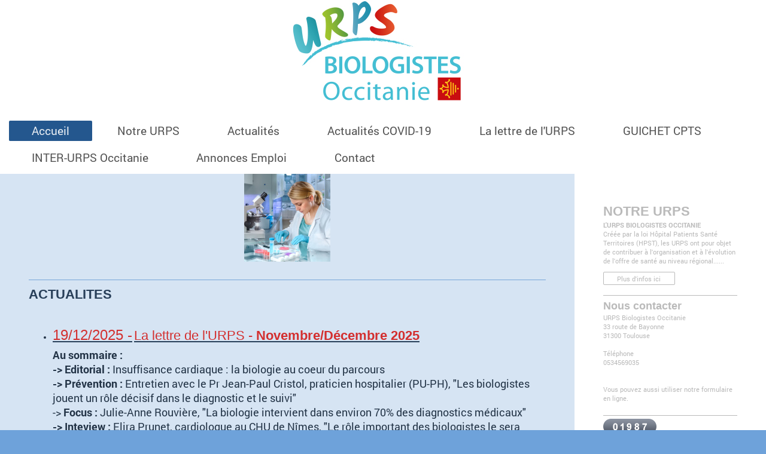

--- FILE ---
content_type: text/html; charset=UTF-8
request_url: https://www.urps-biologistes-occitanie.fr/
body_size: 16094
content:
<!DOCTYPE html>
<html lang="fr"  ><head prefix="og: http://ogp.me/ns# fb: http://ogp.me/ns/fb# business: http://ogp.me/ns/business#">
    <meta http-equiv="Content-Type" content="text/html; charset=utf-8"/>
    <meta name="generator" content="IONOS MyWebsite"/>
        
    <link rel="dns-prefetch" href="//cdn.website-start.de/"/>
    <link rel="dns-prefetch" href="//108.mod.mywebsite-editor.com"/>
    <link rel="dns-prefetch" href="https://108.sb.mywebsite-editor.com/"/>
    <link rel="shortcut icon" href="//cdn.website-start.de/favicon.ico"/>
        <title>ABMP</title>
    <style type="text/css">@media screen and (max-device-width: 1024px) {.diyw a.switchViewWeb {display: inline !important;}}</style>
    <style type="text/css">@media screen and (min-device-width: 1024px) {
            .mediumScreenDisabled { display:block }
            .smallScreenDisabled { display:block }
        }
        @media screen and (max-device-width: 1024px) { .mediumScreenDisabled { display:none } }
        @media screen and (max-device-width: 568px) { .smallScreenDisabled { display:none } }
                @media screen and (min-width: 1024px) {
            .mobilepreview .mediumScreenDisabled { display:block }
            .mobilepreview .smallScreenDisabled { display:block }
        }
        @media screen and (max-width: 1024px) { .mobilepreview .mediumScreenDisabled { display:none } }
        @media screen and (max-width: 568px) { .mobilepreview .smallScreenDisabled { display:none } }</style>
    <meta name="viewport" content="width=device-width, initial-scale=1, maximum-scale=1, minimal-ui"/>

<meta name="format-detection" content="telephone=no"/>
        <meta name="keywords" content="École, Étudiant, Élève, Programme, Sujets, Matières, Apprentissage, Formation, Enseignement, Cours, Classe, Enseignant, Professeur, Projets, Tradition"/>
            <meta name="description" content="ABMP à Toulouse est une école traditionnelle. De nombreux parents d'élèves ont aussi été nos élèves. Notre programme académique prend en compte les différents modes d'apprentissage des élèves."/>
            <meta name="robots" content="index,follow"/>
        <link href="//cdn.website-start.de/templates/2134/style.css?1763478093678" rel="stylesheet" type="text/css"/>
    <link href="https://www.urps-biologistes-occitanie.fr/s/style/theming.css?1721293910" rel="stylesheet" type="text/css"/>
    <link href="//cdn.website-start.de/app/cdn/min/group/web.css?1763478093678" rel="stylesheet" type="text/css"/>
<link href="//cdn.website-start.de/app/cdn/min/moduleserver/css/fr_FR/common,counter,shoppingbasket?1763478093678" rel="stylesheet" type="text/css"/>
    <link href="//cdn.website-start.de/app/cdn/min/group/mobilenavigation.css?1763478093678" rel="stylesheet" type="text/css"/>
    <link href="https://108.sb.mywebsite-editor.com/app/logstate2-css.php?site=577184910&amp;t=1769173570" rel="stylesheet" type="text/css"/>

<script type="text/javascript">
    /* <![CDATA[ */
var stagingMode = '';
    /* ]]> */
</script>
<script src="https://108.sb.mywebsite-editor.com/app/logstate-js.php?site=577184910&amp;t=1769173570"></script>

    <link href="//cdn.website-start.de/templates/2134/print.css?1763478093678" rel="stylesheet" media="print" type="text/css"/>
    <script type="text/javascript">
    /* <![CDATA[ */
    var systemurl = 'https://108.sb.mywebsite-editor.com/';
    var webPath = '/';
    var proxyName = '';
    var webServerName = 'www.urps-biologistes-occitanie.fr';
    var sslServerUrl = 'https://www.urps-biologistes-occitanie.fr';
    var nonSslServerUrl = 'http://www.urps-biologistes-occitanie.fr';
    var webserverProtocol = 'http://';
    var nghScriptsUrlPrefix = '//108.mod.mywebsite-editor.com';
    var sessionNamespace = 'DIY_SB';
    var jimdoData = {
        cdnUrl:  '//cdn.website-start.de/',
        messages: {
            lightBox: {
    image : 'Image',
    of: 'sur'
}

        },
        isTrial: 0,
        pageId: 635385    };
    var script_basisID = "577184910";

    diy = window.diy || {};
    diy.web = diy.web || {};

        diy.web.jsBaseUrl = "//cdn.website-start.de/s/build/";

    diy.context = diy.context || {};
    diy.context.type = diy.context.type || 'web';
    /* ]]> */
</script>

<script type="text/javascript" src="//cdn.website-start.de/app/cdn/min/group/web.js?1763478093678" crossorigin="anonymous"></script><script type="text/javascript" src="//cdn.website-start.de/s/build/web.bundle.js?1763478093678" crossorigin="anonymous"></script><script type="text/javascript" src="//cdn.website-start.de/app/cdn/min/group/mobilenavigation.js?1763478093678" crossorigin="anonymous"></script><script src="//cdn.website-start.de/app/cdn/min/moduleserver/js/fr_FR/common,counter,shoppingbasket?1763478093678"></script>
<script type="text/javascript" src="https://cdn.website-start.de/proxy/apps/static/resource/dependencies/"></script><script type="text/javascript">
                    if (typeof require !== 'undefined') {
                        require.config({
                            waitSeconds : 10,
                            baseUrl : 'https://cdn.website-start.de/proxy/apps/static/js/'
                        });
                    }
                </script><script type="text/javascript" src="//cdn.website-start.de/app/cdn/min/group/pfcsupport.js?1763478093678" crossorigin="anonymous"></script>    <meta property="og:type" content="business.business"/>
    <meta property="og:url" content="https://www.urps-biologistes-occitanie.fr/"/>
    <meta property="og:title" content="ABMP"/>
            <meta property="og:description" content="ABMP à Toulouse est une école traditionnelle. De nombreux parents d'élèves ont aussi été nos élèves. Notre programme académique prend en compte les différents modes d'apprentissage des élèves."/>
                <meta property="og:image" content="https://www.urps-biologistes-occitanie.fr/s/misc/logo.jpg?t=1766395997"/>
        <meta property="business:contact_data:country_name" content="France"/>
    
    <meta property="business:contact_data:locality" content="Toulouse"/>
    
    <meta property="business:contact_data:email" content="urps.biologistes.mp@gmail.com"/>
    <meta property="business:contact_data:postal_code" content="31300"/>
    <meta property="business:contact_data:phone_number" content=" 0534569035"/>
    
    
</head>


<body class="body diyBgActive  startpage cc-pagemode-default diyfeSidebarRight diy-layout-fullWidth diy-market-fr_FR" data-pageid="635385" id="page-635385">
    
    <div class="diyw">
        <div class="diyweb">
<div class="diywebGutter">
<div class="diywebHeader diyfeCA diyfeCA2">

<div class="diywebHeader-item diywebMobileNavigation">

<nav id="diyfeMobileNav" class="diyfeCA diyfeCA2" role="navigation">
    <a title="Ouvrir/fermer la navigation">Ouvrir/fermer la navigation</a>
    <ul class="mainNav1"><li class="current hasSubNavigation"><a data-page-id="635385" href="https://www.urps-biologistes-occitanie.fr/" class="current level_1"><span>Accueil</span></a></li><li class=" hasSubNavigation"><a data-page-id="635482" href="https://www.urps-biologistes-occitanie.fr/notre-urps/" class=" level_1"><span>Notre URPS</span></a></li><li class=" hasSubNavigation"><a data-page-id="635483" href="https://www.urps-biologistes-occitanie.fr/actualités/" class=" level_1"><span>Actualités</span></a></li><li class=" hasSubNavigation"><a data-page-id="712121" href="https://www.urps-biologistes-occitanie.fr/actualités-covid-19/" class=" level_1"><span>Actualités COVID-19</span></a></li><li class=" hasSubNavigation"><a data-page-id="710877" href="https://www.urps-biologistes-occitanie.fr/la-lettre-de-l-urps/" class=" level_1"><span>La lettre de l'URPS</span></a></li><li class=" hasSubNavigation"><a data-page-id="726740" href="https://www.urps-biologistes-occitanie.fr/guichet-cpts/" class=" level_1"><span>GUICHET CPTS</span></a></li><li class=" hasSubNavigation"><a data-page-id="737233" href="https://www.urps-biologistes-occitanie.fr/inter-urps-occitanie/" class=" level_1"><span>INTER-URPS Occitanie</span></a></li><li class=" hasSubNavigation"><a data-page-id="727804" href="https://www.urps-biologistes-occitanie.fr/annonces-emploi/" class=" level_1"><span>Annonces  Emploi</span></a></li><li class=" hasSubNavigation"><a data-page-id="635388" href="https://www.urps-biologistes-occitanie.fr/contact/" class=" level_1"><span>Contact</span></a><span class="diyfeDropDownSubOpener">&nbsp;</span><div class="diyfeDropDownSubList diyfeCA diyfeCA3"><ul class="mainNav2"><li class=" hasSubNavigation"><a data-page-id="637102" href="https://www.urps-biologistes-occitanie.fr/contact/mentions-légales/" class=" level_2"><span>Mentions légales</span></a></li></ul></div></li></ul></nav>
</div>
<div class="diywebHeader-item diywebLogoArea">

    <style type="text/css" media="all">
        /* <![CDATA[ */
                .diyw #website-logo {
            text-align: center !important;
                        padding: 0px 0;
                    }
        
                /* ]]> */
    </style>

    <div id="website-logo">
            <a href="https://www.urps-biologistes-occitanie.fr/"><img class="website-logo-image" width="320" src="https://www.urps-biologistes-occitanie.fr/s/misc/logo.jpg?t=1766395998" alt=""/></a>

            
            </div>


</div>

<div class="diywebHeader-item diywebDesktopNavigation">
<div class="diywebMainNavigation">
<div class="webnavigation"><ul id="mainNav1" class="mainNav1"><li class="navTopItemGroup_1"><a data-page-id="635385" href="https://www.urps-biologistes-occitanie.fr/" class="current level_1"><span>Accueil</span></a></li><li class="navTopItemGroup_2"><a data-page-id="635482" href="https://www.urps-biologistes-occitanie.fr/notre-urps/" class="level_1"><span>Notre URPS</span></a></li><li class="navTopItemGroup_3"><a data-page-id="635483" href="https://www.urps-biologistes-occitanie.fr/actualités/" class="level_1"><span>Actualités</span></a></li><li class="navTopItemGroup_4"><a data-page-id="712121" href="https://www.urps-biologistes-occitanie.fr/actualités-covid-19/" class="level_1"><span>Actualités COVID-19</span></a></li><li class="navTopItemGroup_5"><a data-page-id="710877" href="https://www.urps-biologistes-occitanie.fr/la-lettre-de-l-urps/" class="level_1"><span>La lettre de l'URPS</span></a></li><li class="navTopItemGroup_6"><a data-page-id="726740" href="https://www.urps-biologistes-occitanie.fr/guichet-cpts/" class="level_1"><span>GUICHET CPTS</span></a></li><li class="navTopItemGroup_7"><a data-page-id="737233" href="https://www.urps-biologistes-occitanie.fr/inter-urps-occitanie/" class="level_1"><span>INTER-URPS Occitanie</span></a></li><li class="navTopItemGroup_8"><a data-page-id="727804" href="https://www.urps-biologistes-occitanie.fr/annonces-emploi/" class="level_1"><span>Annonces  Emploi</span></a></li><li class="navTopItemGroup_9"><a data-page-id="635388" href="https://www.urps-biologistes-occitanie.fr/contact/" class="level_1"><span>Contact</span></a></li></ul></div>
<div class="webnavigation"></div>
<div class="webnavigation"></div>
</div>
</div>
</div>
</div>

<div class="diywebContent">
<div class="diywebGutter">
<div class="diywebMain">
<div class="diyfeCA diyfeCA1">

        <div id="content_area">
        	<div id="content_start"></div>
        	
        
        <div id="matrix_1551506" class="sortable-matrix" data-matrixId="1551506"><div class="n module-type-imageSubtitle diyfeLiveArea "> <div class="clearover imageSubtitle" id="imageSubtitle-19480467">
    <div class="align-container align-center" style="max-width: 144px">
        <a class="imagewrapper" href="https://www.urps-biologistes-occitanie.fr/s/cc_images/teaserbox_28501293.jpeg?t=1588752934" rel="lightbox[19480467]">
            <img id="image_28501293" src="https://www.urps-biologistes-occitanie.fr/s/cc_images/cache_28501293.jpeg?t=1588752934" alt="" style="max-width: 144px; height:auto"/>
        </a>

        
    </div>

</div>

<script type="text/javascript">
//<![CDATA[
jQuery(function($) {
    var $target = $('#imageSubtitle-19480467');

    if ($.fn.swipebox && Modernizr.touch) {
        $target
            .find('a[rel*="lightbox"]')
            .addClass('swipebox')
            .swipebox();
    } else {
        $target.tinyLightbox({
            item: 'a[rel*="lightbox"]',
            cycle: false,
            hideNavigation: true
        });
    }
});
//]]>
</script>
 </div><div class="n module-type-spacer diyfeLiveArea "> <div class="the-spacer id19480468" style="height: 20px;">
</div>
 </div><div class="n module-type-hr diyfeLiveArea "> <div style="padding: 4px 0px">
    <div class="hr"></div>
</div>
 </div><div class="n module-type-header diyfeLiveArea "> <h1><span class="diyfeDecoration">ACTUALITES</span></h1> </div><div class="n module-type-spacer diyfeLiveArea "> <div class="the-spacer id27271701" style="height: 30px;">
</div>
 </div><div class="n module-type-text diyfeLiveArea "> <ul>
<li><a href="https://www.urps-biologistes-occitanie.fr/la-lettre-de-l-urps/" target="_self"><span style="color:#D32F2F;"><span style="font-size:24px;"><span style="display: none;"> </span><span style="font-family: Arial;">19/12/2025
-</span></span></span></a> <span style="font-size:22px;"><a href="https://www.urps-biologistes-occitanie.fr/la-lettre-de-l-urps/" target="_self"><span style="color:#D32F2F;"><span style="font-family:arial;">La lettre de l'URPS -
<strong>Novembre/Décembre 2025</strong></span></span></a></span></li>
</ul>
<p style="margin-left:40px;"><span style="font-size:18px;"><strong>Au sommaire :</strong></span></p>
<p style="margin-left:40px;"><span style="font-size:18px;"><strong>-&gt; Editorial :</strong> Insuffisance cardiaque : la biologie au coeur du parcours</span></p>
<p style="margin-left:40px;"><span style="font-size:18px;"><strong>-&gt; Prévention :</strong> Entretien avec le Pr Jean-Paul Cristol, praticien hospitalier (PU-PH), "Les biologistes jouent un rôle
décisif dans le diagnostic et le suivi"</span></p>
<p style="margin-left:40px;"><span style="font-size:18px;">-&gt; <strong>Focus :</strong> Julie-Anne Rouvière, "La biologie intervient dans environ 70% des diagnostics médicaux"</span></p>
<p style="margin-left:40px;"><span style="font-size:18px;"><strong>-&gt; Inteview :</strong> Elira Prunet, cardiologue au CHU de Nîmes, "Le rôle important des biologistes le sera encore davantage
avec l'augmentation des cas d'insuffisance cardiaque"</span></p>
<p style="margin-left:40px;"><span style="font-size:18px;">-&gt; <strong>Prévention :</strong> Dépistage cardiovasculaire, "La CPTS <em>Lez Mosson</em> et les biologistes unissent leurs
forces"</span></p>
<p style="margin-left:40px;"><span style="font-size:18px;">... /...</span> <a href="https://www.urps-biologistes-occitanie.fr/la-lettre-de-l-urps/" target="_self"><span style="font-size:24px;"><span style="color:#B71C1C;"><span style="font-family:arial;"><span style="font-size:16px;"><span style="font-family:arial;"><span style="color:#880E4F;">Lire la suite</span></span></span></span></span></span></a></p> </div><div class="n module-type-spacer diyfeLiveArea "> <div class="the-spacer id27431660" style="height: 30px;">
</div>
 </div><div class="n module-type-text diyfeLiveArea "> <ul>
<li><a href="https://www.urps-biologistes-occitanie.fr/la-lettre-de-l-urps/" target="_self"><span style="color:#D32F2F;"><span style="font-size:24px;"><span style="display: none;"> </span><span style="font-family: Arial;">14/10/2025
-</span></span></span></a> <span style="font-size:22px;"><a href="https://www.urps-biologistes-occitanie.fr/la-lettre-de-l-urps/" target="_self"><span style="color:#D32F2F;"><span style="font-family:arial;">La lettre de l'URPS -
<strong>Septembre/Octobre 2025</strong></span></span></a></span></li>
</ul>
<p style="margin-left:40px;"><span style="font-size:18px;"><strong>Au sommaire :</strong></span></p>
<p style="margin-left:40px;"><span style="font-size:18px;"><strong>-&gt; Editorial :</strong> Les besoins augmentent, les moyens stagnent</span></p>
<p style="margin-left:40px;"><span style="font-size:18px;"><strong>-&gt; Procréation :</strong> Dr Pierre Sanguinet, médecin biologiste et président des BLEFCO, "En France, on fait des FIV low cost
dans des centres à bout de souffle"</span></p>
<p style="margin-left:40px;"><span style="font-size:18px;"><strong>-&gt; Alternatives :</strong> Marie Montagut, directrice de l'IFREARES et médecin biologiste, "Préserver la fertilité des femmes
atteintes de cancer"</span></p>
<p style="margin-left:40px;"><span style="font-size:18px;">-&gt; <strong>Focus :</strong> Comment l'ARS Occitanie renforce l'accès à la PMA et lutte contre les inégalités territoriales"</span></p>
<p style="margin-left:40px;"><span style="font-size:18px;">-&gt; <strong>Actualité  :</strong> à Perpignan, une nouvelle voie de préservation de la fertilité</span></p>
<p style="margin-left:40px;"><span style="font-size:18px;">... /...</span> <a href="https://www.urps-biologistes-occitanie.fr/la-lettre-de-l-urps/" target="_self"><span style="font-size:24px;"><span style="color:#B71C1C;"><span style="font-family:arial;"><span style="font-size:16px;"><span style="font-family:arial;"><span style="color:#880E4F;">Lire la suite</span></span></span></span></span></span></a></p> </div><div class="n module-type-spacer diyfeLiveArea "> <div class="the-spacer id27431704" style="height: 30px;">
</div>
 </div><div class="n module-type-text diyfeLiveArea "> <ul>
<li><a href="https://www.urps-biologistes-occitanie.fr/la-lettre-de-l-urps/" target="_self"><span style="color:#D32F2F;"><span style="font-size:24px;"><span style="display: none;"> </span><span style="font-family: Arial;">10/09/2025
-</span></span></span></a> <span style="font-size:22px;"><span style="color:#D32F2F;"><span style="font-family:arial;">Semaine de l'insuffisance cardiaque en Occitanie / 22-29 septembre
2025</span></span></span></li>
</ul>
<p style="margin-left:40px;"><span style="font-size:18px;"><strong>Dépistages gratuits dans l'Hérault :</strong></span></p>
<p style="margin-left: 80px;"><span style="font-size:16px;"><span style="color:#C00000;"><span style="font-family:aptos,sans-serif;">Lundi 22.09.2025 10H00-16H00 :</span></span> <span style="color:#0F243E;"><span style="font-family:aptos,sans-serif;">Centre Hospitalier Le Grau du Roi</span></span></span></p>
<p style="margin-left: 80px;"><span style="font-size:16px;"><span style="color:#C00000;"><span style="font-family:aptos,sans-serif;">Mardi 23.09.2025 10H00-16H00 :</span></span> <span style="color:#0F243E;"><span style="font-family:aptos,sans-serif;">Clinique du Pic St Loup / Clinique Beau Soleil</span></span></span></p>
<p style="margin-left: 80px;"><span style="font-size:16px;"><span style="color:#C00000;"><span style="font-family:aptos,sans-serif;">Mercredi 24.09.2025 10H00-16H00 :</span></span> <span style="color:#0F243E;"><span style="font-family:aptos,sans-serif;">Clinique Saint Jean</span></span></span></p>
<p style="margin-left: 80px;"><span style="font-size:16px;"><span style="color:#C00000;"><span style="font-family:aptos,sans-serif;">Jeudi 25.09.2025 10H00-16H00 :</span></span> <span style="color:#0F243E;"><span style="font-family:aptos,sans-serif;">Clinique du Parc / Clinique Via Domitia / CHU Lapeyronie Montpellier</span></span></span></p>
<p style="margin-left: 80px;"><span style="font-size:16px;"><span style="color:#C00000;"><span style="font-family:aptos,sans-serif;">Lundi 29.09.2025 10H00-16H00 :</span></span> <span style="color:#0F243E;"><span style="font-family:aptos,sans-serif;">Clinique du Millénaire</span></span></span></p>
<p> </p> </div><div class="n module-type-imageSubtitle diyfeLiveArea "> <div class="clearover imageSubtitle" id="imageSubtitle-27345870">
    <div class="align-container align-center" style="max-width: 271px">
        <a class="imagewrapper" href="https://www.urps-biologistes-occitanie.fr/s/cc_images/teaserbox_45036302.jpg?t=1757496365" rel="lightbox[27345870]">
            <img id="image_45036302" src="https://www.urps-biologistes-occitanie.fr/s/cc_images/cache_45036302.jpg?t=1757496365" alt="" style="max-width: 271px; height:auto"/>
        </a>

        
    </div>

</div>

<script type="text/javascript">
//<![CDATA[
jQuery(function($) {
    var $target = $('#imageSubtitle-27345870');

    if ($.fn.swipebox && Modernizr.touch) {
        $target
            .find('a[rel*="lightbox"]')
            .addClass('swipebox')
            .swipebox();
    } else {
        $target.tinyLightbox({
            item: 'a[rel*="lightbox"]',
            cycle: false,
            hideNavigation: true
        });
    }
});
//]]>
</script>
 </div><div class="n module-type-downloadDocument diyfeLiveArea ">         <div class="clearover">
            <div class="leftDownload">
                <a href="https://www.urps-biologistes-occitanie.fr/app/download/27345879/2025-+affiche+insuffisance+cardiaque+globale.pdf" target="_blank">                        <img src="//cdn.website-start.de/s/img/cc/icons/pdf.png" width="51" height="51" alt="Download"/>
                        </a>            </div>
            <div class="rightDownload">
            <a href="https://www.urps-biologistes-occitanie.fr/app/download/27345879/2025-+affiche+insuffisance+cardiaque+globale.pdf" target="_blank">2025- affiche insuffisance cardiaque glo[...]</a> <br/>Document Adobe Acrobat [698.8 KB]             </div>
        </div>
         </div><div class="n module-type-spacer diyfeLiveArea "> <div class="the-spacer id27375532" style="height: 30px;">
</div>
 </div><div class="n module-type-text diyfeLiveArea "> <ul>
<li><a href="https://www.urps-biologistes-occitanie.fr/la-lettre-de-l-urps/" target="_self"><span style="color:#D32F2F;"><span style="font-size:24px;"><span style="display: none;"> </span><span style="font-family: Arial;">12/08/2025
-</span></span></span></a> <span style="font-size:22px;"><a href="https://www.urps-biologistes-occitanie.fr/la-lettre-de-l-urps/" target="_self"><span style="color:#D32F2F;"><span style="font-family:arial;">La lettre de l'URPS -
<strong>Mai/Juin 2025</strong></span></span></a></span></li>
</ul>
<p style="margin-left:40px;"><span style="font-size:18px;"><strong>Au sommaire :</strong></span></p>
<p style="margin-left:40px;"><span style="font-size:18px;"><strong>-&gt; Editorial :</strong> Le succès des actions locales</span></p>
<p style="margin-left:40px;"><span style="font-size:18px;"><strong>-&gt; Diabète :</strong> Une soirée consacrée au diabète avec 130 professionnels de santé rassemblés</span></p>
<p style="margin-left:40px;"><span style="font-size:18px;"><strong>-&gt; Interview :</strong> Pr Ariane Sultan, diabétologue à Montpellier "Un lien plus actif du biologiste dans le parcours est
crucial"</span></p>
<p style="margin-left:40px;"><span style="font-size:18px;">-&gt; <strong>Focus :</strong> La journée régionale des CPTS d'Occitanie à Carcassonne</span></p>
<p style="margin-left:40px;"><span style="font-size:18px;">-&gt; <strong>Actualité  :</strong> La Cour des comptes propose de réformer la prise en charge du diabète</span></p>
<p style="margin-left:40px;"><span style="font-size:18px;">... /...</span> <a href="https://www.urps-biologistes-occitanie.fr/la-lettre-de-l-urps/" target="_self"><span style="font-size:24px;"><span style="color:#B71C1C;"><span style="font-family:arial;"><span style="font-size:16px;"><span style="font-family:arial;"><span style="color:#880E4F;">Lire la suite</span></span></span></span></span></span></a></p> </div><div class="n module-type-spacer diyfeLiveArea "> <div class="the-spacer id27345866" style="height: 30px;">
</div>
 </div><div class="n module-type-text diyfeLiveArea "> <ul>
<li><a href="https://www.urps-biologistes-occitanie.fr/la-lettre-de-l-urps/" target="_self"><span style="color:#D32F2F;"><span style="font-size:24px;"><span style="display: none;"> </span><span style="font-family: Arial;">11/06/2025
-</span></span></span></a> <span style="font-size:22px;"><a href="https://www.urps-biologistes-occitanie.fr/la-lettre-de-l-urps/" target="_self"><span style="color:#D32F2F;"><span style="font-family:arial;">La lettre de l'URPS -
<strong>Mars/Avril 2025</strong></span></span></a></span></li>
</ul>
<p style="margin-left:40px;"><span style="font-size:18px;"><strong>Au sommaire :</strong></span></p>
<p style="margin-left:40px;"><span style="font-size:18px;"><strong>-&gt; Editorial :</strong> Une marge de progression dans la déclaration du VIH</span></p>
<p style="margin-left:40px;"><span style="font-size:18px;"><strong>-&gt; Enquête :</strong> Déclaration en ligne du VIH : une enquête pour mieux accompagner les biologistes</span></p>
<p style="margin-left:40px;"><span style="font-size:18px;">-&gt; <strong>Dépistage  :</strong> VIH : un webiniare pour faire le point et renforcer les dépistages</span></p>
<p style="margin-left:40px;"><span style="font-size:18px;">-&gt; <strong>Focus :</strong> Dépistage IST sans ordo chez les mineurs</span></p>
<p style="margin-left:40px;"><span style="font-size:18px;"><strong>-&gt; Interview :</strong> Alain Makinson "Le CoReSS élargit son champ d'action"</span></p>
<p style="margin-left: 40px;"><span style="font-size:18px;">... /...</span> <a href="https://www.urps-biologistes-occitanie.fr/la-lettre-de-l-urps/" target="_self"><span style="font-size:24px;"><span style="color:#B71C1C;"><span style="font-family:arial;"><span style="font-size:16px;"><span style="font-family:arial;"><span style="color:#880E4F;">Lire la suite</span></span></span></span></span></span></a></p> </div><div class="n module-type-spacer diyfeLiveArea "> <div class="the-spacer id27332383" style="height: 30px;">
</div>
 </div><div class="n module-type-text diyfeLiveArea "> <ul>
<li><a href="https://www.urps-biologistes-occitanie.fr/la-lettre-de-l-urps/" target="_self"><span style="color:#D32F2F;"><span style="font-size:24px;"><span style="display: none;"> </span><span style="font-family: Arial;">27/05/2025
-</span></span></span></a> <span style="font-size:24px;"><span style="color:#D32F2F;">Flyer - Dépistage IST sans ordo</span></span></li>
</ul>
<p> </p> </div><div class="n module-type-imageSubtitle diyfeLiveArea "> <div class="clearover imageSubtitle" id="imageSubtitle-27262955">
    <div class="align-container align-center" style="max-width: 634px">
        <a class="imagewrapper" href="https://www.urps-biologistes-occitanie.fr/s/cc_images/teaserbox_44854963.jpg?t=1748880660" rel="lightbox[27262955]">
            <img id="image_44854963" src="https://www.urps-biologistes-occitanie.fr/s/cc_images/cache_44854963.jpg?t=1748880660" alt="" style="max-width: 634px; height:auto"/>
        </a>

        
    </div>

</div>

<script type="text/javascript">
//<![CDATA[
jQuery(function($) {
    var $target = $('#imageSubtitle-27262955');

    if ($.fn.swipebox && Modernizr.touch) {
        $target
            .find('a[rel*="lightbox"]')
            .addClass('swipebox')
            .swipebox();
    } else {
        $target.tinyLightbox({
            item: 'a[rel*="lightbox"]',
            cycle: false,
            hideNavigation: true
        });
    }
});
//]]>
</script>
 </div><div class="n module-type-spacer diyfeLiveArea "> <div class="the-spacer id27259084" style="height: 30px;">
</div>
 </div><div class="n module-type-imageSubtitle diyfeLiveArea "> <div class="clearover imageSubtitle" id="imageSubtitle-27262956">
    <div class="align-container align-center" style="max-width: 639px">
        <a class="imagewrapper" href="https://www.urps-biologistes-occitanie.fr/s/cc_images/teaserbox_44854964.jpg?t=1748880650" rel="lightbox[27262956]">
            <img id="image_44854964" src="https://www.urps-biologistes-occitanie.fr/s/cc_images/cache_44854964.jpg?t=1748880650" alt="" style="max-width: 639px; height:auto"/>
        </a>

        
    </div>

</div>

<script type="text/javascript">
//<![CDATA[
jQuery(function($) {
    var $target = $('#imageSubtitle-27262956');

    if ($.fn.swipebox && Modernizr.touch) {
        $target
            .find('a[rel*="lightbox"]')
            .addClass('swipebox')
            .swipebox();
    } else {
        $target.tinyLightbox({
            item: 'a[rel*="lightbox"]',
            cycle: false,
            hideNavigation: true
        });
    }
});
//]]>
</script>
 </div><div class="n module-type-spacer diyfeLiveArea "> <div class="the-spacer id27259100" style="height: 15px;">
</div>
 </div><div class="n module-type-downloadDocument diyfeLiveArea ">         <div class="clearover">
            <div class="leftDownload">
                <a href="https://www.urps-biologistes-occitanie.fr/app/download/27259095/Flyer+IST+sans+ordo+URPS+Biologistes+Occitanie.pdf" target="_blank">                        <img src="//cdn.website-start.de/s/img/cc/icons/pdf.png" width="51" height="51" alt="Download"/>
                        </a>            </div>
            <div class="rightDownload">
            <strong>Flyer DEPISTAGE IST à télécharger</strong><br/><a href="https://www.urps-biologistes-occitanie.fr/app/download/27259095/Flyer+IST+sans+ordo+URPS+Biologistes+Occitanie.pdf" target="_blank">Flyer IST sans ordo URPS Biologistes Occ[...]</a> <br/>Document Adobe Acrobat [2.4 MB]             </div>
        </div>
         </div><div class="n module-type-spacer diyfeLiveArea "> <div class="the-spacer id27270383" style="height: 10px;">
</div>
 </div><div class="n module-type-text diyfeLiveArea "> <p> </p>
<p><span style="font-size:18px;"><strong>03/06/2025 - Interview Morgane MOULIS - France 3 - DEPISTAGE IST SANS ORDO</strong></span></p> </div><div class="n module-type-text diyfeLiveArea "> <p><span style="font-size:24px;"><a href="https://www.youtube.com/watch?v=MWa7iXo8Wks" style="font-family:Helvetica;font-style:normal;font-variant-caps:normal;font-weight:normal;letter-spacing:normal;orphans:auto;text-align:start;text-indent:0px;text-transform:none;white-space:normal;widows:auto;word-spacing:0px;-webkit-text-size-adjust:auto;-webkit-text-stroke-width:0px;font-size:14px;" target="_blank"><span style="color:#03579B;">chaine youtube de l'URPS Bios !</span></a></span></p> </div><div class="n module-type-spacer diyfeLiveArea "> <div class="the-spacer id27259312" style="height: 30px;">
</div>
 </div><div class="n module-type-text diyfeLiveArea "> <ul>
<li><a href="https://www.urps-biologistes-occitanie.fr/la-lettre-de-l-urps/" target="_self"><span style="color:#D32F2F;"><span style="font-size:24px;"><span style="display: none;"> </span><span style="font-family: Arial;">27/05/2025
-</span></span></span></a> <span style="font-size:24px;"><span style="color:#D32F2F;">Semaines de la SANTE SEXUELLE - du 2 au 15 juin 2025</span></span></li>
</ul>
<p> </p> </div><div class="n module-type-imageSubtitle diyfeLiveArea "> <div class="clearover imageSubtitle" id="imageSubtitle-27258561">
    <div class="align-container align-center" style="max-width: 495px">
        <a class="imagewrapper" href="https://www.urps-biologistes-occitanie.fr/s/cc_images/teaserbox_44848316.jpg?t=1748345175" rel="lightbox[27258561]">
            <img id="image_44848316" src="https://www.urps-biologistes-occitanie.fr/s/cc_images/cache_44848316.jpg?t=1748345175" alt="" style="max-width: 495px; height:auto"/>
        </a>

        
    </div>

</div>

<script type="text/javascript">
//<![CDATA[
jQuery(function($) {
    var $target = $('#imageSubtitle-27258561');

    if ($.fn.swipebox && Modernizr.touch) {
        $target
            .find('a[rel*="lightbox"]')
            .addClass('swipebox')
            .swipebox();
    } else {
        $target.tinyLightbox({
            item: 'a[rel*="lightbox"]',
            cycle: false,
            hideNavigation: true
        });
    }
});
//]]>
</script>
 </div><div class="n module-type-spacer diyfeLiveArea "> <div class="the-spacer id26959108" style="height: 19px;">
</div>
 </div><div class="n module-type-text diyfeLiveArea "> <ul>
<li><a href="https://www.urps-biologistes-occitanie.fr/la-lettre-de-l-urps/" target="_self"><span style="color:#D32F2F;"><span style="font-size:24px;"><span style="display: none;"> </span><span style="font-family: Arial;">28/03/2025
-</span></span></span></a> <span style="font-size:22px;"><a href="https://www.urps-biologistes-occitanie.fr/la-lettre-de-l-urps/" target="_self"><span style="color:#D32F2F;"><span style="font-family:arial;">La lettre de l'URPS -
<strong>Janvier/Février 2025</strong></span></span></a></span></li>
</ul>
<p style="margin-left:40px;"><span style="font-size:18px;"><strong>Au sommaire :</strong></span></p>
<p style="margin-left:40px;"><span style="font-size:18px;"><strong>-&gt; Editorial :</strong> Les biologistes médicaux, acteurs essentiels de la prévention</span></p>
<p style="margin-left:40px;"><span style="font-size:18px;"><strong>-&gt; Evolution :</strong> Les nouvelles missions des biologistes médicaux</span></p>
<p style="margin-left:40px;"><span style="font-size:18px;">-&gt; <strong>Entretien  :</strong> Dr Julie-Anne Rouvière "Les biologistes formés aux gestes du frottis cervico-utérin"</span></p>
<p style="margin-left:40px;"><span style="font-size:18px;">-&gt; <strong>Avis d'expert  :</strong> Dr Matthieu Bernier "La méthode PCR pour dépister le virus"</span></p>
<p style="margin-left: 40px;"><span style="font-size:18px;">... /...</span> <a href="https://www.urps-biologistes-occitanie.fr/la-lettre-de-l-urps/" target="_self"><span style="font-size:24px;"><span style="color:#B71C1C;"><span style="font-family:arial;"><span style="font-size:16px;"><span style="font-family:arial;"><span style="color:#880E4F;">Lire la suite</span></span></span></span></span></span></a></p> </div><div class="n module-type-spacer diyfeLiveArea "> <div class="the-spacer id27258416" style="height: 19px;">
</div>
 </div><div class="n module-type-text diyfeLiveArea "> <ul>
<li><span style="color:#D32F2F;"><span style="font-size:24px;"><span style="display: none;"> </span><span style="font-family: Arial;">28/01/2025 -</span></span></span> <span style="font-size:22px;"><strong><span style="color:#D32F2F;"><span style="font-family:arial;">Webinaire UR</span></span></strong><span style="color:#D32F2F;"><span style="font-family:arial;"><strong>PS
Biologistes</strong> sur la déclaration des VIH sur e-DO et sur la nouvelle navigation Sida Info Service - <strong>Replay du 23/01/2025</strong></span></span></span></li>
</ul>
<p style="margin-left:40px;"> </p>
<p style="margin-left:40px;"><strong><span style="font-size:18px;"><span style="font-family:times new roman,serif;"><a href="https://inoviegroup-my.sharepoint.com/:v:/g/personal/julie-anne_rouviere_inovie_fr/EQmWHbJ0aq9CuCTMUI8ECCIBq9fGqMH9C8cyikAro-yZgQ" target="_blank"><span style="background:#F3F2F1;"><span style="color:windowtext;"><span style="font-family:helvetica;">webinaire URPS Biologistes Occitanie sur la déclaration des VIH sur e-DO et sur la nouvelle navigation Sida Info
Service-20250123_130732-Enregistrement de la réunion.mp4</span></span></span></a></span></span></strong></p> </div><div class="n module-type-spacer diyfeLiveArea "> <div class="the-spacer id27198102" style="height: 19px;">
</div>
 </div><div class="n module-type-text diyfeLiveArea "> <ul>
<li><a href="https://www.urps-biologistes-occitanie.fr/la-lettre-de-l-urps/" target="_self"><span style="color:#D32F2F;"><span style="font-size:24px;"><span style="display: none;"> </span><span style="font-family: Arial;">20/01/2025
-</span></span></span></a> <span style="font-size:22px;"><a href="https://www.urps-biologistes-occitanie.fr/la-lettre-de-l-urps/" target="_self"><span style="color:#D32F2F;"><span style="font-family:arial;">La lettre de l'URPS -
<strong>Novembre/Décembre 2024</strong></span></span></a></span></li>
</ul>
<p style="margin-left:40px;"><span style="font-size:18px;"><strong>Au sommaire :</strong></span></p>
<p style="margin-left:40px;"><span style="font-size:18px;"><strong>-&gt; Editorial :</strong> enfin de la visibilité</span></p>
<p style="margin-left:40px;"><span style="font-size:18px;"><strong>-&gt; Innovation :</strong> Intelligence articielle et biologie médicale : maximiser les avantages et minimiser les
risques</span></p>
<p style="margin-left:40px;"><span style="font-size:18px;">-&gt; <strong>Entretien  :</strong> Aurore Gaignion "Pour la CNIL, en santé, l'utilisation d'IA respectueuse de la protection des
droits et des libertés est possible"</span></p>
<p style="margin-left:40px;"><span style="font-size:18px;"><strong>-&gt; Utilisation des IA chez INOVIE-CBM :</strong> "La machine propose un résultat, mais médecin et pharmacien fournissent la
base"</span></p>
<p style="margin-left:40px;"><span style="font-size:18px;">-&gt; <strong>Avis d'expert  :</strong> Dr Hervé Chneiweiss "Le professionnel de santé est responsable de ses décisions, les IA ne sont
qu'une aide"</span></p>
<p style="margin-left: 40px;"><span style="font-size:18px;">... /...</span> <a href="https://www.urps-biologistes-occitanie.fr/la-lettre-de-l-urps/" target="_self"><span style="font-size:24px;"><span style="color:#B71C1C;"><span style="font-family:arial;"><span style="font-size:16px;"><span style="font-family:arial;"><span style="color:#880E4F;">Lire la suite</span></span></span></span></span></span></a></p> </div><div class="n module-type-spacer diyfeLiveArea "> <div class="the-spacer id27138383" style="height: 19px;">
</div>
 </div><div class="n module-type-text diyfeLiveArea "> <ul>
<li><a href="https://www.urps-biologistes-occitanie.fr/la-lettre-de-l-urps/" target="_self"><span style="color:#D32F2F;"><span style="font-size:24px;"><span style="display: none;"> </span><span style="font-family: Arial;">31/10/2024
-</span></span></span></a> <span style="font-size:22px;"><a href="https://www.urps-biologistes-occitanie.fr/la-lettre-de-l-urps/" target="_self"><span style="color:#D32F2F;"><span style="font-family:arial;">La lettre de l'URPS -
<strong>Septembre/Octobre 2024</strong></span></span></a></span></li>
</ul>
<p style="margin-left:40px;"><span style="font-size:18px;"><strong>Au sommaire :</strong></span></p>
<p style="margin-left:40px;"><span style="font-size:18px;"><strong>-&gt; Editorial :</strong> les biologistes médicaux se mobilisent</span></p>
<p style="margin-left:40px;"><span style="font-size:18px;"><strong>-&gt; Dispositif :</strong> obligation de DPC -  se former pour mieux soigner</span></p>
<p style="margin-left:40px;"><span style="font-size:18px;">-&gt; <strong>Entretien  :</strong> Sabine Cohen-Hygounenc "De plus en plus de biologistes s'inscrivent à des actions de
DPC"</span></p>
<p style="margin-left:40px;"><span style="font-size:18px;"><strong>-&gt; Diabète :</strong> une maladie chronique mobilisant l'action de tous les professionnels de santé</span></p>
<p style="margin-left:40px;"><span style="font-size:18px;">-&gt; <strong>Entretien  :</strong> Jacques Martini "Le biologiste peut être un initiateur dans la prise en charge du
diabète"</span></p>
<p style="margin-left: 40px;"><span style="font-size:18px;">... /...</span> <a href="https://www.urps-biologistes-occitanie.fr/la-lettre-de-l-urps/" target="_self"><span style="font-size:24px;"><span style="color:#B71C1C;"><span style="font-family:arial;"><span style="font-size:16px;"><span style="font-family:arial;"><span style="color:#880E4F;">Lire la suite</span></span></span></span></span></span></a></p> </div><div class="n module-type-spacer diyfeLiveArea "> <div class="the-spacer id27129275" style="height: 19px;">
</div>
 </div><div class="n module-type-text diyfeLiveArea "> <ul>
<li><a href="https://www.urps-biologistes-occitanie.fr/la-lettre-de-l-urps/" target="_self"><span style="color:#D32F2F;"><span style="font-size:24px;"><span style="display: none;"> </span><span style="font-family: Arial;">16/09/2024
-</span></span></span></a> <span style="font-size:22px;"><a href="https://www.urps-biologistes-occitanie.fr/la-lettre-de-l-urps/" target="_self"><span style="color:#D32F2F;"><span style="font-family:arial;">La lettre de l'URPS -
<strong>Juillet/Août 2024</strong></span></span></a></span></li>
</ul>
<p style="margin-left:40px;"><span style="font-size:18px;"><strong>Au sommaire :</strong></span></p>
<p style="margin-left:40px;"><span style="font-size:18px;"><strong>-&gt; Editorial :</strong> une rentrée sous extrème tension</span></p>
<p style="margin-left:40px;"><span style="font-size:18px;"><strong>-&gt; Maladies à déclaration obligatoire :</strong> les biologistes au coeur de l'action de surveillance et de contrôle</span></p>
<p style="margin-left:40px;"><span style="font-size:18px;">-&gt; <strong>Dépistage / Semaines de la santé sexuelle  :</strong> les labos organisent plusieurs opérations de dépistage d'IST en
Occitanie</span></p>
<p style="margin-left:40px;"><span style="font-size:18px;"><strong>-&gt; VIH test :</strong> le dispositif est étendu à quatre IST le 1er septembre</span></p>
<p style="margin-left: 40px;"><span style="font-size:18px;">... /...</span> <a href="https://www.urps-biologistes-occitanie.fr/la-lettre-de-l-urps/" target="_self"><span style="font-size:24px;"><span style="color:#B71C1C;"><span style="font-family:arial;"><span style="font-size:16px;"><span style="font-family:arial;"><span style="color:#880E4F;">Lire la suite</span></span></span></span></span></span></a></p> </div><div class="n module-type-spacer diyfeLiveArea "> <div class="the-spacer id27050918" style="height: 19px;">
</div>
 </div><div class="n module-type-text diyfeLiveArea "> <ul>
<li><a href="https://www.urps-biologistes-occitanie.fr/la-lettre-de-l-urps/" target="_self"><span style="color:#D32F2F;"><span style="font-size:24px;"><span style="display: none;"> </span><span style="font-family: Arial;">18/07/2024
-</span></span></span></a> <span style="font-size:22px;"><a href="https://www.urps-biologistes-occitanie.fr/la-lettre-de-l-urps/" target="_self"><span style="color:#D32F2F;"><span style="font-family:arial;">La lettre de l'URPS -
<strong>Mai/Juin 2024</strong></span></span></a></span></li>
</ul>
<p style="margin-left:40px;"><span style="font-size:18px;"><strong>Au sommaire :</strong></span></p>
<p style="margin-left:40px;"><span style="font-size:18px;"><strong>-&gt; L'union :</strong> le rapport de la cours des comptes</span></p>
<p style="margin-left:40px;"><span style="font-size:18px;">-&gt; <strong>Enquête :</strong> un échantillon de 25 URP et inter-URPS</span></p>
<p style="margin-left:40px;"><span style="font-size:18px;"><strong>-&gt; URPS Bilogistes :</strong> la vie de l'URPS Biologistes en quelques données</span></p>
<p style="margin-left: 40px;"><span style="font-size:18px;">... /...</span> <a href="https://www.urps-biologistes-occitanie.fr/la-lettre-de-l-urps/" target="_self"><span style="font-size:24px;"><span style="color:#B71C1C;"><span style="font-family:arial;"><span style="font-size:16px;"><span style="font-family:arial;"><span style="color:#880E4F;">Lire la suite</span></span></span></span></span></span></a></p> </div><div class="n module-type-spacer diyfeLiveArea "> <div class="the-spacer id27009380" style="height: 19px;">
</div>
 </div><div class="n module-type-text diyfeLiveArea "> <ul>
<li><span style="font-size:24px;"><span style="color:#D32F2F;">04/06/2024 - Semaines de la SANTE SEXUELLE - du 3 au 16 juin 2024</span></span></li>
</ul>
<p> </p> </div><div class="n module-type-imageSubtitle diyfeLiveArea "> <div class="clearover imageSubtitle imageFitWidth" id="imageSubtitle-26919544">
    <div class="align-container align-center" style="max-width: 920px">
        <a class="imagewrapper" href="https://www.urps-biologistes-occitanie.fr/s/cc_images/teaserbox_44119988.jpg?t=1717576191" rel="lightbox[26919544]">
            <img id="image_44119988" src="https://www.urps-biologistes-occitanie.fr/s/cc_images/cache_44119988.jpg?t=1717576191" alt="" style="max-width: 920px; height:auto"/>
        </a>

        
    </div>

</div>

<script type="text/javascript">
//<![CDATA[
jQuery(function($) {
    var $target = $('#imageSubtitle-26919544');

    if ($.fn.swipebox && Modernizr.touch) {
        $target
            .find('a[rel*="lightbox"]')
            .addClass('swipebox')
            .swipebox();
    } else {
        $target.tinyLightbox({
            item: 'a[rel*="lightbox"]',
            cycle: false,
            hideNavigation: true
        });
    }
});
//]]>
</script>
 </div><div class="n module-type-text diyfeLiveArea "> <p> </p>
<p style="margin-left: 40px;"><span style="font-size:20px;"><a href="https://www.francebleu.fr/emissions/l-invite-du-7-8/video-julie-anne-rouviere-biologiste-a-castelnau-le-lez-1825438" target="_blank">https://www.francebleu.fr/emissions/l-invite-du-7-8/video-julie-anne-rouviere-biologiste-a-castelnau-le-lez-1825438</a></span></p>
<p> </p> </div><div class="n module-type-spacer diyfeLiveArea "> <div class="the-spacer id25554012" style="height: 20px;">
</div>
 </div><div class="n module-type-text diyfeLiveArea "> <ul>
<li><a href="https://www.urps-biologistes-occitanie.fr/la-lettre-de-l-urps/" target="_self"><span style="color:#D32F2F;"><span style="font-size:24px;"><span style="display: none;"> </span><span style="font-family: Arial;">26/04/2024
-</span></span></span></a> <span style="font-size:22px;"><a href="https://www.urps-biologistes-occitanie.fr/la-lettre-de-l-urps/" target="_self"><span style="color:#D32F2F;"><span style="font-family:arial;">La lettre de l'URPS -
<strong>Mars/Avril 2024</strong></span></span></a></span></li>
</ul>
<p style="margin-left:40px;"><span style="font-size:18px;"><strong>Au sommaire :</strong></span></p>
<p style="margin-left:40px;"><span style="font-size:18px;"><strong>-&gt; Soirée inter-URPS : Papillomavirus, vaccination et cancers oropharyngés</strong></span></p>
<p style="margin-left:40px;"><span style="font-size:18px;">-&gt; <strong>Tables rondes :</strong></span></p>
<p style="margin-left: 80px;"><span style="font-size:18px;">+ Papillomavirus et vaccination : un sujet d'actualité</span></p>
<p style="margin-left: 80px;"><span style="font-size:18px;">+ Papillomavirus et cancers de l'oropharynx : un lien méconnu</span></p>
<p style="margin-left:40px;"><span style="font-size:18px;"><strong>-&gt; HPV : une infographie</strong> à destination de tous les professionnels de santé</span></p>
<p style="margin-left:40px;"><span style="font-size:18px;"><strong>-&gt; L'inter-URPS</strong> : objectif transversalité !</span></p>
<p style="margin-left: 40px;"><span style="font-size:18px;">... /...</span> <a href="https://www.urps-biologistes-occitanie.fr/la-lettre-de-l-urps/" target="_self"><span style="font-size:24px;"><span style="color:#B71C1C;"><span style="font-family:arial;"><span style="font-size:16px;"><span style="font-family:arial;"><span style="color:#880E4F;">Lire la suite</span></span></span></span></span></span></a></p> </div><div class="n module-type-spacer diyfeLiveArea "> <div class="the-spacer id26431056" style="height: 20px;">
</div>
 </div><div class="n module-type-text diyfeLiveArea "> <ul>
<li><a href="https://www.urps-biologistes-occitanie.fr/la-lettre-de-l-urps/" target="_self"><span style="color:#D32F2F;"><span style="font-size:24px;"><span style="display: none;"> </span><span style="font-family: Arial;">27/02/2024
-</span></span></span></a> <span style="font-size:22px;"><a href="https://www.urps-biologistes-occitanie.fr/la-lettre-de-l-urps/" target="_self"><span style="color:#D32F2F;"><span style="font-family:arial;">La lettre de l'URPS -
<strong>Janvier/Février 2024</strong></span></span></a></span></li>
</ul>
<p style="margin-left:40px;"><span style="font-size:18px;"><strong>Au sommaire :</strong></span></p>
<p style="margin-left:40px;"><span style="font-size:18px;"><strong>-&gt; Protocole SAGA : Grippe aviaire - Les labos acteurs d'un dispositif de surveillance renforcée</strong></span></p>
<p style="margin-left:40px;"><span style="font-size:18px;">-&gt; <strong>Focus :</strong> Arthur CONTENSSOU, coordinateur du guichet CPTS Occitanie - "Une CPTS permet de décloisonner les
visions"</span></p>
<p style="margin-left:40px;"><span style="font-size:18px;"><strong>-&gt; L'URPS BIO</strong> : deux nouveaux membres au bureau de l'URPS Biologistes Occitanie</span></p>
<p style="margin-left: 40px;"><span style="font-size:18px;">... /...</span> <a href="https://www.urps-biologistes-occitanie.fr/la-lettre-de-l-urps/" target="_self"><span style="font-size:24px;"><span style="color:#B71C1C;"><span style="font-family:arial;"><span style="font-size:16px;"><span style="font-family:arial;"><span style="color:#880E4F;">Lire la suite</span></span></span></span></span></span></a></p> </div><div class="n module-type-spacer diyfeLiveArea "> <div class="the-spacer id26881909" style="height: 20px;">
</div>
 </div><div class="n module-type-text diyfeLiveArea "> <ul>
<li><a href="https://www.urps-biologistes-occitanie.fr/la-lettre-de-l-urps/" target="_self"><span style="color:#D32F2F;"><span style="font-size:24px;"><span style="display: none;"> </span><span style="font-family: Arial;">21/12/2023
-</span></span></span></a> <span style="font-size:22px;"><a href="https://www.urps-biologistes-occitanie.fr/la-lettre-de-l-urps/" target="_self"><span style="color:#D32F2F;"><span style="font-family:arial;">La lettre de l'URPS -
<strong>Novembre/Décembre 2023</strong></span></span></a></span></li>
</ul>
<p style="margin-left:40px;"><span style="font-size:18px;"><strong>Au sommaire :</strong></span></p>
<p style="margin-left:40px;"><span style="font-size:18px;"><strong>-&gt; Exercice : VIH Test - Les labos, portes d'entrée dans la lutte contre l'épidémie</strong></span></p>
<p style="margin-left:40px;"><span style="font-size:18px;">-&gt; <strong>Focus labo :</strong> BIOMEDILAB "Nous avons un rôle à jouer dans la lutte contre le VIH"</span></p>
<p style="margin-left:40px;"><span style="font-size:18px;"><strong>-&gt; Avis d'expert</strong> : Alain Makinson "Un cas négatif, c'est l'occasion de faire un travail de prévention"</span></p>
<p style="margin-left:40px;"><span style="font-size:18px;">-&gt; <strong>Interview</strong> : J.-L. Chappert "Pour monitorer le dispositif VIH Test, nous avons besoin des labos
d'Occitanie"</span></p>
<p style="margin-left: 40px;"><span style="font-size:18px;">... /...</span> <a href="https://www.urps-biologistes-occitanie.fr/la-lettre-de-l-urps/" target="_self"><span style="font-size:24px;"><span style="color:#B71C1C;"><span style="font-family:arial;"><span style="font-size:16px;"><span style="font-family:arial;"><span style="color:#880E4F;">Lire la suite</span></span></span></span></span></span></a></p> </div><div class="n module-type-spacer diyfeLiveArea "> <div class="the-spacer id26815284" style="height: 20px;">
</div>
 </div><div class="n module-type-text diyfeLiveArea "> <ul>
<li><a href="https://www.urps-biologistes-occitanie.fr/la-lettre-de-l-urps/" target="_self"><span style="color:#D32F2F;"><span style="font-size:24px;"><span style="display: none;"> </span><span style="font-family: Arial;">08/12/2023
-</span></span></span></a> <span style="font-size:22px;"><a href="https://www.urps-biologistes-occitanie.fr/la-lettre-de-l-urps/" target="_self"><span style="color:#D32F2F;"><span style="font-family:arial;">La lettre de l'URPS -
<strong>Septembre/Octobre 2023</strong></span></span></a></span></li>
</ul>
<p style="margin-left:40px;"><span style="font-size:18px;"><strong>Au sommaire :</strong></span></p>
<p style="margin-left:40px;"><span style="font-size:18px;"><strong>-&gt; Exercice : la vaccination franchit la porte des laboratoires de biologie médicale</strong></span></p>
<p style="margin-left:40px;"><span style="font-size:18px;">-&gt; <strong>Avis d'expert</strong> : Anke Bourgeois "La formation des futurs prescripteurs aux indications vaccinales est un enjeu
majeur</span></p>
<p style="margin-left:40px;"><span style="font-size:18px;">-&gt; <strong>Interview</strong> : J.-M. Réal "Une première expérience de vaccination chez Labosud à Montpellier"</span></p>
<p style="margin-left: 40px;"><span style="font-size:18px;">... /...</span> <a href="https://www.urps-biologistes-occitanie.fr/la-lettre-de-l-urps/" target="_self"><span style="font-size:24px;"><span style="color:#B71C1C;"><span style="font-family:arial;"><span style="font-size:16px;"><span style="font-family:arial;"><span style="color:#880E4F;">Lire la suite</span></span></span></span></span></span></a></p> </div><div class="n module-type-spacer diyfeLiveArea "> <div class="the-spacer id26722100" style="height: 20px;">
</div>
 </div><div class="n module-type-text diyfeLiveArea "> <ul>
<li><a href="https://www.urps-biologistes-occitanie.fr/la-lettre-de-l-urps/" target="_self"><span style="color:#D32F2F;"><span style="font-size:24px;"><span style="display: none;"> </span><span style="font-family: Arial;">14/09/2023
-</span></span></span></a> <span style="font-size:22px;"><a href="https://www.urps-biologistes-occitanie.fr/la-lettre-de-l-urps/" target="_self"><span style="color:#D32F2F;"><span style="font-family:arial;">La lettre de l'URPS -
<strong>Juillet/Août 2023</strong></span></span></a></span></li>
</ul>
<p style="margin-left: 40px;"><span style="font-size:18px;"><strong>-&gt; Résistance aux antibiotiques</strong> : le rôle essentiel des biologistes</span></p>
<p style="margin-left: 40px;"><span style="font-size:18px;">-&gt; ARS Occitanie  : "Dans la lutte contre l'antibio-résistance, nous avons besoin de tout le monde"</span></p>
<p style="margin-left: 40px;"><span style="font-size:18px;">-&gt; Primo : Un outil pour surveiller les résistances</span></p>
<p style="margin-left: 40px;"><span style="font-size:18px;">... /...</span> <a href="https://www.urps-biologistes-occitanie.fr/la-lettre-de-l-urps/" target="_self"><span style="font-size:24px;"><span style="color:#B71C1C;"><span style="font-family:arial;"><span style="font-size:16px;"><span style="font-family:arial;"><span style="color:#880E4F;">Lire la suite</span></span></span></span></span></span></a></p> </div><div class="n module-type-spacer diyfeLiveArea "> <div class="the-spacer id26708337" style="height: 20px;">
</div>
 </div><div class="n module-type-text diyfeLiveArea "> <ul>
<li><a href="https://www.urps-biologistes-occitanie.fr/actualités/" target="_self"><span style="color:#000000;"><span style="font-size:24px;"><span style="display: none;"> </span><span style="font-family: Arial;">03/03/2023 -
<strong>ARS -</strong></span> <strong><span style="font-family: Arial;">PRS / Consultation citoyenne</span></strong></span></span></a></li>
</ul>
<p style="margin-left: 40px;"><span style="font-size:18px;">Dans le cadre du PRS, l'ARS Occitanie organise une consultation citoyenne, ouverte à tous jusqu'au 31 mars 2023. Vous pouvez, en tant que
professionnel de santé, .../...</span> <a href="https://www.urps-biologistes-occitanie.fr/actualités/" target="_self"><span style="font-size:24px;"><span style="color:#B71C1C;"><span style="font-family:arial;"><span style="font-size:16px;"><span style="font-family:arial;"><span style="color:#880E4F;">Lire la suite</span></span></span></span></span></span></a></p> </div><div class="n module-type-spacer diyfeLiveArea "> <div class="the-spacer id26431064" style="height: 20px;">
</div>
 </div><div class="n module-type-text diyfeLiveArea "> <ul>
<li><span style="font-size:24px;"><span style="display: none;"> </span><a href="https://www.urps-biologistes-occitanie.fr/actualités-covid-19/" target="_self"><span style="color:#000000;"><span style="font-family: Arial;">28/02/2023 -
COVID-19 -</span> <strong><span style="font-family: Arial;">Prise en charge des dépistages COVID 19</span></strong></span></a> <span style="color:#000000;"><strong><span style="font-family: Arial;">-</span></strong> <span style="display: none;"> </span></span><span style="font-size:22px;"><span style="font-size:18px;"><span style="color:#000000;"><span style="font-family: Arial;"><span style="font-family: Arial;">Parution au J.O. de l'arrêté du 27 février 2023 modifiant</span></span></span></span> <span style="font-family: Arial;"><span style="font-size:18px;"><span style="color:#000000;"><span style="font-family: Arial;">l'arrêté du 1er juin 2021 relatif aux mesures d'organisation et de fonctionnement du système de santé maintenues en
matière de lutte contre la Covid 19</span></span></span> <span style="font-family: Arial;"><span style="color:#000000;"><span style="font-family:arial;"><span style="font-size:18px;">.../...</span> </span></span> <span style="font-size:16px;"><span style="font-family:arial;"><a href="https://www.urps-biologistes-occitanie.fr/actualités-covid-19/" target="_self"><span style="color:#880E4F;">Lire la
suite</span></a></span></span></span></span></span></span></li>
</ul> </div><div class="n module-type-spacer diyfeLiveArea "> <div class="the-spacer id26343030" style="height: 20px;">
</div>
 </div><div class="n module-type-text diyfeLiveArea "> <ul>
<li><a href="https://www.urps-biologistes-occitanie.fr/actualités/" target="_self"><span style="font-size:22px;"><span style="font-family: Arial; color: black;">21/04/2022 - <span style="font-size:24px;"><strong>Dispositif
VIHTEST</strong></span> - Replay webinaire du 12 avril 2022</span></span></a></li>
</ul>
<p style="margin-left: 40px;">Lien pour le replay <span style="font-size:16px;"><span style="color:black;"><span style="font-family:arial;">...</span></span> <a href="https://www.urps-biologistes-occitanie.fr/actualités/" target="_self"><strong><span style="font-family:arial;"><span style="color:#880E4F;">ICI</span></span></strong></a></span></p> </div><div class="n module-type-spacer diyfeLiveArea "> <div class="the-spacer id26339430" style="height: 20px;">
</div>
 </div><div class="n module-type-text diyfeLiveArea "> <ul>
<li><span style="font-size:22px;"><a href="https://www.urps-biologistes-occitanie.fr/actualités-covid-19/" target="_self"><span style="font-family: Arial; color: black;">23/10/2020 - COVID-19 - Communiqué de l'URPS - <span style="font-size:24px;"><strong>Tests Covid sur le toulousain : les biologistes s'expliquent</strong></span></span></a></span></li>
</ul>
<p style="margin-left: 40px;"><span style="font-size:18px;">"</span> <span style="font-size:16px;"><span style="color:black;"><span style="font-family:arial;"><span style="font-size:18px;">Avec 30
000 prélèvements par semaine pour une ville de 479 000 habitants et une agglomération de</span></span></span></span></p>
<p style="margin-left: 40px;"><span style="font-size:16px;"><span style="color:black;"><span style="font-family:arial;"><span style="font-size:18px;">1 400 000 habitants il n'est pas difficile de
comprendre ...."</span> ./...  </span></span> <span style="font-family:arial;"><a href="https://www.urps-biologistes-occitanie.fr/actualités-covid-19/" target="_self"><span style="color:#880E4F;">Lire la
suite</span></a></span></span></p>
<p style="margin-left: 40px;"> </p> </div><div class="n module-type-text diyfeLiveArea "> <ul>
<li><span style="font-size:22px;"><a href="https://www.urps-biologistes-occitanie.fr/actualités-covid-19/" target="_self"><span style="font-family: Arial; color: black;">19/10/2020 - COVID-19 - Information DGS - <span style="font-size:24px;"><strong>Juste utilisation des gants médicaux</strong></span></span></a></span></li>
</ul>
<p style="margin-left: 40px;"><span style="font-size:18px;">"</span> <span style="font-size:16px;"><span style="color:black;"><span style="font-family:arial;"><span style="font-size:18px;">Dans le
contexte actuel de lutte contre a pandémie de covid-19, un accroissement de la demande d'approvisionnement en gants est observé ...."</span> ./...  </span></span> <span style="font-family:arial;"><a href="https://www.urps-biologistes-occitanie.fr/actualités-covid-19/" target="_self"><span style="color:#880E4F;">Lire la suite</span></a></span></span></p>
<p style="margin-left: 40px;"> </p> </div><div class="n module-type-text diyfeLiveArea "> <ul>
<li><span style="font-size:22px;"><a href="https://www.urps-biologistes-occitanie.fr/actualités-covid-19/" target="_self"><span style="font-family: Arial; color: black;">19/10/2020 - COVID-19 - <strong>La position de l'URPS Biologistes
Occitanie sur les TROD antigéniques Covid</strong></span></a></span>... <span style="font-size:16px;"><span style="color:black;"><span style="font-family:arial;">./...  </span></span>
<span style="font-family:arial;"><a href="https://www.urps-biologistes-occitanie.fr/actualités-covid-19/" target="_self"><span style="color:#880E4F;">Pour consulter</span></a></span></span></li>
</ul>
<p style="margin-left: 40px;"> </p> </div><div class="n module-type-text diyfeLiveArea "> <ul>
<li><span style="font-size:22px;"><a href="https://www.urps-biologistes-occitanie.fr/actualités-covid-19/" target="_self"><span style="font-family: Arial; color: black;">24/07/2020 - La lettre de l'URPS - <strong>Juillet
2020</strong></span></a></span>
<ul>
<li style="margin-left: 40px;"><span style="font-size:16px;"><span style="color:black;"><span style="font-family:arial;">Editorial : Mieux vaut s'unir rapidement pour éteindre un feu de
broussaille</span></span></span></li>
<li style="margin-left: 40px;"><span style="font-size:16px;"><span style="color:black;"><span style="font-family:arial;">Coronavirus : les biologistes d'Occitanie à l'honneur à Paris et à
Toulouse</span></span></span></li>
<li style="margin-left: 40px;"><span style="font-size:16px;"><span style="color:black;"><span style="font-family:arial;">Contributions au SEGUR de la Santé : les qualité et les défauts du système de
santé français</span></span></span></li>
<li style="margin-left: 40px;"><span style="font-size:16px;"><span style="color:black;"><span style="font-family:arial;">Entretiens :</span></span></span>
<ul>
<li style="margin-left: 40px;"><span style="font-size:16px;"><span style="color:black;"><span style="font-family:arial;">Jean-François Bouscarain (Président URPS Infirmiers) : " Le biologiste et
l'infirmier forment un véritable couple vertueux"</span></span></span></li>
<li style="margin-left: 40px;"><span style="font-size:16px;"><span style="color:black;"><span style="font-family:arial;">Laëtitia Goëaux (Sous-directrice régionale à l'Assurance Maladie) : "Contact
tracing - Il faut être très vigilant, l'épidémie est encore là"</span></span></span></li>
</ul>
</li>
</ul>
</li>
</ul>
<p style="margin-left: 40px;"><span style="font-size:16px;"><span style="color:black;"><span style="font-family:arial;">.../... </span></span> <span style="font-family:arial;"><a href="https://www.urps-biologistes-occitanie.fr/la-lettre-de-l-urps/" target="_self"><span style="color:#880E4F;">Pour consulter</span></a></span></span></p>
<p style="margin-left: 40px;"> </p> </div><div class="n module-type-text diyfeLiveArea "> <ul>
<li><span style="font-size:22px;"><a href="https://www.urps-biologistes-occitanie.fr/actualités-covid-19/" target="_self"><span style="font-family: Arial; color: black;">06/07/2020 - La lettre de l'URPS - <strong>Juin 2020 - Spécial
Covid-19</strong></span></a></span>
<ul>
<li style="margin-left: 40px;"><span style="font-size:16px;"><span style="color:black;"><span style="font-family:arial;">Editorial : Le rôle central de la biologie médicale est apparu de manière
criante</span></span></span></li>
<li style="margin-left: 40px;"><span style="font-size:16px;"><span style="color:black;"><span style="font-family:arial;">SIDEP : le clé contre le virus est l'analyse
biologique</span></span></span></li>
<li style="margin-left: 40px;"><span style="font-size:16px;"><span style="color:black;"><span style="font-family:arial;">EHPAD : la situation est sous contrôle</span></span></span></li>
<li style="margin-left: 40px;"><span style="font-size:16px;"><span style="color:black;"><span style="font-family:arial;">Entretiens : Pr Stéphane Osutric, Benoît
Ricaud-Larose</span></span></span></li>
</ul>
</li>
</ul>
<p style="margin-left: 40px;"><span style="font-size:16px;"><span style="color:black;"><span style="font-family:arial;">.../... </span></span> <span style="font-family:arial;"><a href="https://www.urps-biologistes-occitanie.fr/la-lettre-de-l-urps/" target="_self"><span style="color:#880E4F;">Pour consulter</span></a></span></span></p>
<p style="margin-left: 40px;"> </p> </div><div class="n module-type-text diyfeLiveArea "> <ul>
<li><span style="font-size:22px;"><a href="https://www.urps-biologistes-occitanie.fr/actualités-covid-19/" target="_self"><span style="font-family: Arial; color: black;">13/05/2020 - COVID-19 - <strong>Stratégie de prévention renforcée du
Covid-19 en EHPAD et USLD en Occitanie - Eléments complémentaires</strong></span></a></span></li>
</ul>
<p style="margin-left: 40px;">Recommandationd venant préciser la stratégie de dépistage renforcée mise en oeuvre par l'ARS Occitanie</p>
<p style="margin-left: 40px;"><a href="https://www.urps-biologistes-occitanie.fr/actualités-covid-19/" target="_self"><span style="color:black;"><span style="font-family:arial;">  /<span style="font-size:16px;"><span style="color:black;"><span style="font-family:arial;">...  </span></span></span></span></span></a> <a href="https://www.urps-biologistes-occitanie.fr/actualités-covid-19/" target="_self"><span style="color:#880E4F;">Pour
consulter</span></a></p>
<p style="margin-left: 40px;"> </p> </div><div class="n module-type-text diyfeLiveArea "> <ul>
<li><span style="font-size:22px;"><a href="https://www.urps-biologistes-occitanie.fr/actualités-covid-19/" target="_self"><span style="font-family: Arial; color: black;">29/04/2020 - COVID-19 - <strong>Alerte sur les escroqueries liées au
Covid-19 - Renforcement des mesures de vigilence cybersécurité</strong> <span style="font-size:18px;">(V2)</span></span></a></span></li>
</ul>
<p style="margin-left: 40px;">Fiche concernant les tentatives d'escroqueries à l'intention des structures de santé ou collectivités</p>
<p style="margin-left: 40px;"><a href="https://www.urps-biologistes-occitanie.fr/actualités-covid-19/" target="_self"><span style="color:black;"><span style="font-family:arial;">  /<span style="font-size:16px;"><span style="color:black;"><span style="font-family:arial;">...  </span></span></span></span></span></a> <a href="https://www.urps-biologistes-occitanie.fr/actualités-covid-19/" target="_self"><span style="color:#880E4F;">Pour
consulter</span></a></p>
<p style="margin-left: 40px;"> </p> </div><div class="n module-type-text diyfeLiveArea "> <ul>
<li><span style="font-size:22px;"><a href="https://www.urps-biologistes-occitanie.fr/actualités-covid-19/" target="_self"><span style="font-family: Arial; color: black;">27/04/2020 - COVID-19 - <strong>Publications
ARS</strong></span></a></span>
<ul>
<li><span style="color:black;"><span style="font-family:arial;">Prise en charge en ville par les médecins de ville des patients symptomatiques en phase épidémique de COVID-19 / <span style="font-size:14px;"><em>Nouvelle mise à jour au 25-04-2020</em></span></span></span></li>
</ul>
</li>
<li style="margin-left: 40px;"><a href="https://www.urps-biologistes-occitanie.fr/actualités-covid-19/" target="_self"><span style="color:#000000;">Point épidémiologique régional Occitanie au 23/04/2020</span></a></li>
</ul>
<p style="margin-left: 40px;"><a href="https://www.urps-biologistes-occitanie.fr/actualités-covid-19/" target="_self"><span style="color:black;"><span style="font-family:arial;">  /<span style="font-size:16px;"><span style="color:black;"><span style="font-family:arial;">...  </span></span></span></span></span></a> <a href="https://www.urps-biologistes-occitanie.fr/actualités-covid-19/" target="_self"><span style="color:#880E4F;">Pour
consulter</span></a></p>
<p style="margin-left: 40px;"> </p> </div><div class="n module-type-text diyfeLiveArea "> <ul>
<li><span style="font-size:22px;"><a href="https://www.urps-biologistes-occitanie.fr/actualités/" target="_self"><span style="color:black;"><span style="font-family:arial;">24/04/2020 - PORTRAITS</span></span></a></span>
<ul>
<li><span style="font-size:22px;"><span style="color:black;"><span style="font-family:arial;">Jean-François LARAN <span style="font-size:18px;">- Laboratoire BIOFUSION Montauban -</span> <span style="font-size:22px;"><span style="color:black;"><span style="font-family:arial;"><span style="font-size:22px;"><a href="https://www.urps-biologistes-occitanie.fr/actualités/" target="_self"><span style="color:black;"><span style="font-family:arial;"><strong>"En route vers les hautes cadences "</strong></span></span></a></span></span></span></span></span></span></span></li>
</ul>
</li>
</ul>
<p style="margin-left: 80px;">Au sein du groupe Inovie auquel est rattaché le Laboratoire Biofusion de Montauban, les biologistes planchent aujourd’hui sur des solutions techniques centralisées
permettant, comme le décrit le Dr Jean-François Laran, <em>« de hautes cadences de production du test Covid »</em>.    .<span style="font-size:16px;"><span style="color:black;"><span style="font-family:arial;">../...  </span></span> <span style="font-family:arial;"><a href="https://www.urps-biologistes-occitanie.fr/actualités/" target="_self"><span style="color:#880E4F;">Lire la
suite</span></a></span></span></p>
<ul style="margin-left: 40px;">
<li><span style="font-size:22px;"><span style="color:black;"><span style="font-family:arial;">Yannick ROUQUET <span style="font-size:18px;">- Laboratoire CBM Muret -</span> <span style="font-size:22px;"><span style="color:black;"><span style="font-family:arial;"><span style="font-size:22px;"><a href="https://www.urps-biologistes-occitanie.fr/actualités/" target="_self"><span style="color:black;"><span style="font-family:arial;"><strong>Les biologistes sont des gens réactifs !</strong></span></span></a></span></span></span></span></span></span></span></li>
</ul>
<p style="margin-left: 80px;">Mi-mars, deux initiatives particulières ont fait bouger les lignes de l’univers de la biologie au Muret en pleine crise du Covid-19<span style="font-size:16px;"><span style="color:black;"><span style="font-family:arial;">.   .../...  </span></span> <span style="font-family:arial;"><a href="https://www.urps-biologistes-occitanie.fr/actualités/" target="_self"><span style="color:#880E4F;">Lire la suite</span></a></span></span></p>
<ul style="margin-left: 40px;">
<li><span style="font-size:22px;"><span style="color:black;"><span style="font-family:arial;">Jean-Michel REAL <span style="font-size:18px;">- Laboratoire</span></span></span></span> <span style="font-size:18px;">LABOSUD Béziers</span> <span style="font-size:22px;"><span style="color:black;"><span style="font-family:arial;"><span style="font-size:18px;">-</span> <span style="font-size:22px;"><span style="color:black;"><span style="font-family:arial;"><span style="font-size:22px;"><a href="https://www.urps-biologistes-occitanie.fr/actualités/" target="_self"><span style="color:black;"><span style="font-family:arial;"><strong>"Les laboratoires sont les plus qualifiés pour réaliser un dépistage de masse !"</strong></span></span></a></span></span></span></span></span></span></span></li>
</ul>
<p style="margin-left: 80px;">Labosud a ouvert des centres de prélèvement le mercredi 18 mars à Béziers. Ceux-ci ont été opérationnels le 23 mars. Le dépistage s’est limité dans un premier temps au
personnel soignant ou celui dit <em>assimilé</em>.</p>
<p style="margin-left: 80px;"><span style="font-size:16px;"><span style="color:black;"><span style="font-family:arial;">   .../...  </span></span> <span style="font-family:arial;"><a href="https://www.urps-biologistes-occitanie.fr/actualités/" target="_self"><span style="color:#880E4F;">Lire la suite</span></a></span></span></p>
<p style="margin-left: 40px;"> </p> </div><div class="n module-type-text diyfeLiveArea "> <ul>
<li><span style="font-size:22px;"><a href="https://www.urps-biologistes-occitanie.fr/actualités-covid-19/" target="_self"><span style="font-family: Arial; color: black;">22/04/2020 - COVID-19 - <strong>Publications
ARS</strong></span></a></span>
<ul>
<li>Propositions concernant l'appui des professionnels de santé de ville aux EHPAD</li>
<li>Prise en charge des personnes âgées à domicile hors EHPAD dans le cadre de la gestion de l'épidémie de COVID-19</li>
</ul>
</li>
</ul>
<p style="margin-left: 40px;"><a href="https://www.urps-biologistes-occitanie.fr/actualités-covid-19/" target="_self"><span style="color:black;"><span style="font-family:arial;">  /<span style="font-size:16px;"><span style="color:black;"><span style="font-family:arial;">...  </span></span></span></span></span></a> <a href="https://www.urps-biologistes-occitanie.fr/actualités-covid-19/" target="_self"><span style="color:#880E4F;">Pour
consulter</span></a></p>
<p style="margin-left: 40px;"> </p> </div><div class="n module-type-text diyfeLiveArea "> <ul>
<li><span style="font-size:22px;"><a href="https://www.urps-biologistes-occitanie.fr/actualités/" target="_self"><span style="color:black;"><span style="font-family:arial;">20/04/2020 - PORTRAITS</span></span></a></span>
<ul>
<li><span style="font-size:22px;"><span style="color:black;"><span style="font-family:arial;">Pauline FROMENT <span style="font-size:18px;">- Laboratoire LABOSUD Ganges -</span> <span style="font-size:22px;"><span style="color:black;"><span style="font-family:arial;"><span style="font-size:22px;"><a href="https://www.urps-biologistes-occitanie.fr/actualités/" target="_self"><span style="color:black;"><span style="font-family:arial;"><strong>"On ne pourra répondre au dépistage de masse qu'avec du matériel !"</strong></span></span></a></span></span></span></span></span></span></span></li>
</ul>
</li>
</ul>
<p style="margin-left: 80px;"><span style="color:black;"><span style="font-family:arial,sans-serif;"><span style="font-size:12.0pt;">« <em>La maladie ? Je n’y pense pas ! Je travaille
beaucoup et je fais au mieux </em>», explique, fataliste mais optimiste, Pauline Froment, biologiste libérale de Labosud de Ganges, dans l’Hérault aux portes des
Cévennes.</span></span></span></p>
<p style="margin-left: 80px;"><span style="font-size:16px;"><span style="color:black;"><span style="font-family:arial;">.../...  </span></span> <span style="font-family:arial;"><a href="https://www.urps-biologistes-occitanie.fr/actualités/" target="_self"><span style="color:#880E4F;">Lire la suite</span></a></span></span></p>
<ul style="margin-left: 40px;">
<li><span style="font-size:22px;"><span style="color:black;"><span style="font-family:arial;">Bernard NESPOULOUS <span style="font-size:18px;">- Laboratoire BIOFUSION Montauban -</span> <span style="font-size:22px;"><span style="color:black;"><span style="font-family:arial;"><span style="font-size:22px;"><a href="https://www.urps-biologistes-occitanie.fr/actualités/" target="_self"><span style="color:black;"><span style="font-family:arial;"><strong>"Nous restons dans l'attente de réactifs et d'équipements de protection individuelle"</strong></span></span></a></span></span></span></span></span></span></span></li>
</ul>
<p style="margin-left: 80px;"><span style="font-size:16px;"><span style="color:black;"><span style="font-family:arial;">L’activité du Laboratoire Biofusion de Montauban a dû s’adapter au contexte de
crise sanitaire et a été réduite de moitié.   .../...  </span></span> <span style="font-family:arial;"><a href="https://www.urps-biologistes-occitanie.fr/actualités/" target="_self"><span style="color:#880E4F;">Lire la suite</span></a></span></span></p>
<ul style="margin-left: 40px;">
<li><span style="font-size:22px;"><span style="color:black;"><span style="font-family:arial;">Jean-Pierre BOUILLOUX <span style="font-size:18px;">- Laboratoire LxBIO Rodez -</span> <span style="font-size:22px;"><span style="color:black;"><span style="font-family:arial;"><span style="font-size:22px;"><a href="https://www.urps-biologistes-occitanie.fr/actualités/" target="_self"><span style="color:black;"><span style="font-family:arial;"><strong>"Pour plus d'efficience, la biologie de ville s'est mise au service de l'hôpital"</strong></span></span></a></span></span></span></span></span></span></span></li>
</ul>
<p style="margin-left: 80px;"><span style="font-size:16px;"><span style="color:black;"><span style="font-family:arial;">Dès le début de la crise, le monde de la biologie aveyronnais s’est mis à la
disposition des hôpitaux du département. Jean-Pierre Bouilloux ne s’en cache pas.   .../...  </span></span> <span style="font-family:arial;"><a href="https://www.urps-biologistes-occitanie.fr/actualités/" target="_self"><span style="color:#880E4F;">Lire la suite</span></a></span></span></p>
<p style="margin-left: 40px;"> </p> </div><div class="n module-type-text diyfeLiveArea "> <ul>
<li><span style="font-size:22px;"><a href="https://www.urps-biologistes-occitanie.fr/actualités-covid-19/" target="_self"><span style="font-family: Arial; color: black;">16/04/2020 - COVID-19 - <strong>Publication ARS - Organisation de la
Biologie médicale</strong></span></a></span></li>
</ul>
<p style="margin-left: 40px;"><a href="https://www.urps-biologistes-occitanie.fr/actualités-covid-19/" target="_self"><span style="color:black;"><span style="font-family:arial;">  /<span style="font-size:16px;"><span style="color:black;"><span style="font-family:arial;">...  </span></span></span></span></span></a> <a href="https://www.urps-biologistes-occitanie.fr/actualités-covid-19/" target="_self"><span style="color:#880E4F;">Pour
consulter</span></a></p>
<p style="margin-left: 40px;"> </p> </div><div class="n module-type-text diyfeLiveArea "> <ul>
<li><span style="font-size:22px;"><a href="https://www.urps-biologistes-occitanie.fr/actualités/" target="_self"><span style="color:black;"><span style="font-family:arial;">16/04/2020 - Point de vue - Maginot contre Coronavirus
-</span></span></a> <a href="https://www.urps-biologistes-occitanie.fr/actualités/" target="_self"><span style="color:black;"><span style="font-family:arial;"><strong>On ne rattrape pas en temps de guerre le retard de pensée du temps
de paix !</strong></span></span></a></span></li>
</ul>
<p style="margin-left: 40px;"><span style="font-size:16px;"><span style="color:black;">La stratégie suivie pour faire face à ce qu’on appelle la guerre contre le coronavirus a été arrêtée par le
Ministère de la Santé depuis des années <span style="font-family:arial;">.../...  </span></span> <span style="font-family:arial;"><a href="https://www.urps-biologistes-occitanie.fr/actualités/" target="_self"><span style="color:#880E4F;">Lire la suite</span></a></span></span></p>
<p style="margin-left: 40px;"><span style="font-size:16px;"><span style="font-family:arial;"><span style="color:#880E4F;">.</span></span></span></p> </div><div class="n module-type-text diyfeLiveArea "> <ul>
<li><span style="font-size:22px;"><a href="https://www.urps-biologistes-occitanie.fr/actualités/" target="_self"><span style="color:black;"><span style="font-family:arial;">16/04/2020 - Point de vue - Le partage des masques
-</span></span></a> <a href="https://www.urps-biologistes-occitanie.fr/actualités/" target="_self"><span style="color:black;"><span style="font-family:arial;"><strong>Une montée en puissance sur les prélèvements et les
dépistages</strong></span></span></a></span></li>
</ul>
<p style="margin-left: 40px;"><span style="font-size:16px;"><span style="color:black;">Le 8 mars un dimanche, un arrêté ouvrait le dépistage du coronavirus au remboursement par la sécurité
sociale</span></span></p>
<p style="margin-left: 40px;"><span style="font-size:16px;"><span style="color:black;"><span style="font-family:arial;">.../...  </span></span> <span style="font-family:arial;"><a href="https://www.urps-biologistes-occitanie.fr/actualités/" target="_self"><span style="color:#880E4F;">Lire la suite</span></a></span></span></p>
<p style="margin-left: 40px;"><span style="font-size:16px;"><span style="font-family:arial;"><span style="color:#880E4F;">.</span></span></span></p> </div><div class="n module-type-text diyfeLiveArea "> <ul>
<li><span style="font-size:22px;"><a href="https://www.urps-biologistes-occitanie.fr/actualités-covid-19/" target="_self"><span style="font-family: Arial; color: black;">14/04/2020 - COVID-19 - <strong>Publications</strong></span></a></span>
<ul>
<li style="margin-left: 40px;"><a href="https://www.urps-biologistes-occitanie.fr/actualités-covid-19/" target="_self"><span style="color:#000000;">Communiqué ARS-CHU-URPS : Appel à la vigilance autour des tests sérologiques</span></a></li>
<li style="margin-left: 40px;"><a href="https://www.urps-biologistes-occitanie.fr/actualités-covid-19/" target="_self"><span style="color:black;"><span style="font-family:arial;">FAQ - Questions pour les différents types de
masques</span></span></a></li>
<li style="margin-left: 40px;"><a href="https://www.urps-biologistes-occitanie.fr/actualités-covid-19/" target="_self"><span style="color:#000000;">Point épidémiologique régional Occitanie au 09/04/2020</span></a></li>
</ul>
</li>
</ul>
<p style="margin-left: 40px;"><a href="https://www.urps-biologistes-occitanie.fr/actualités-covid-19/" target="_self"><span style="color:black;"><span style="font-family:arial;">  /<span style="font-size:16px;"><span style="color:black;"><span style="font-family:arial;">...  </span></span></span></span></span></a> <a href="https://www.urps-biologistes-occitanie.fr/actualités-covid-19/" target="_self"><span style="color:#880E4F;">Pour
consulter</span></a></p>
<p style="margin-left: 40px;"> </p> </div><div class="n module-type-text diyfeLiveArea "> <ul>
<li><span style="font-size:22px;"><a href="https://www.urps-biologistes-occitanie.fr/actualités-covid-19/" target="_self"><span style="font-family: Arial; color: black;">10/04/2020 - COVID-19 - <strong>Publication de la
DGS</strong></span></a></span>
<ul>
<li style="margin-left: 40px;"><a href="https://www.urps-biologistes-occitanie.fr/actualités-covid-19/" target="_self"><span style="color:black;"><span style="font-family:arial;">Maintien du suivi et de la prise en charge des soins hors
COVID   /<span style="font-size:16px;"><span style="color:black;"><span style="font-family:arial;">...  </span></span></span></span></span></a> <a href="https://www.urps-biologistes-occitanie.fr/actualités-covid-19/" target="_self"><span style="color:#880E4F;">Pour la consulter</span></a></li>
</ul>
</li>
</ul>
<p style="margin-left: 40px;"> </p> </div><div class="n module-type-text diyfeLiveArea "> <p><!--class="Mso"--><!--class="Mso"--><!--class="Mso"--><!--class="Mso"--></p>
<ul>
<li><span style="font-size:22px;"><a href="https://www.urps-biologistes-occitanie.fr/actualités-covid-19/" target="_self"><span style="font-family: Arial; color: black;">09/04/2020 - COVID-19 - <strong>Publication de
l'ARS</strong></span></a></span>
<ul>
<li style="margin-left: 40px;"><span style="color:black;"><span style="font-family:arial;">Prise en charge en ville par les médecins de ville des patients symptomatiques en phase épidémique de
COVID-19  <span style="font-size:16px;"><span style="color:black;"><span style="font-family:arial;">./...  </span></span> <span style="font-family:arial;"><a href="https://www.urps-biologistes-occitanie.fr/actualités-covid-19/" target="_self"><span style="color:#880E4F;">Pour la consulter</span></a></span></span></span></span></li>
</ul>
</li>
</ul>
<p style="margin-left: 40px;"> </p> </div><div class="n module-type-text diyfeLiveArea "> <p><!--class="Mso"--><!--class="Mso"--><!--class="Mso"--><!--class="Mso"--></p>
<ul>
<li><span style="font-size:22px;"><a href="https://www.urps-biologistes-occitanie.fr/actualités-covid-19/" target="_self"><span style="font-family: Arial; color: black;">06/04/2020 - COVID-19 - <strong>Publication de
l'ARS</strong></span></a></span>
<ul>
<li style="margin-left: 40px;"><span style="color:black;"><span style="font-family:arial;">Mesures d'hygiène pour les patients COVID + et leur entourage à domicile</span></span></li>
</ul>
</li>
</ul>
<p style="margin-left: 40px;"><span style="font-size:16px;"><span style="color:black;"><span style="font-family:arial;">./...  </span></span> <span style="font-family:arial;"><a href="https://www.urps-biologistes-occitanie.fr/actualités-covid-19/" target="_self"><span style="color:#880E4F;">Pour la consulter</span></a></span></span></p>
<p style="margin-left: 40px;"> </p> </div><div class="n module-type-text diyfeLiveArea "> <ul>
<li><span style="font-size:22px;"><a href="https://www.urps-biologistes-occitanie.fr/actualités/" target="_self"><span style="color:black;"><span style="font-family:arial;">30/03/2020 - Numérique - Services numériques d'appui à la
coordination médicale - <strong>L'usage entre les mains du SNACs</strong></span></span></a></span></li>
</ul>
<p style="margin-left: 40px;"><span style="color:#000000;"><span style="font-size:16px;">SNACs (Services Numériques d’Appui à la Coordination) vise à faciliter l’échange entre les professionnels dans
le parcours de vie des usagers. Il devrait transformer le parcours de santé de l’usager en le plaçant au centre de cette plateforme.</span></span></p>
<p style="margin-left: 40px;"><span style="color:#000000;"><span style="font-size:16px;">Le choix de l’outil de coordination en Occitanie sera arrêté en mai prochain. Toutes les URPS dont celle des
biologistes d’Occitanie sont consultées pour sa création et un développement fin 2020.</span></span></p>
<p style="margin-left: 40px;"><span style="font-size:16px;"><span style="color:black;"><span style="font-family:arial;">.../...  </span></span> <span style="font-family:arial;"><a href="https://www.urps-biologistes-occitanie.fr/actualités/" target="_self"><span style="color:#880E4F;">Lire la suite</span></a></span></span></p> </div><div class="n module-type-text diyfeLiveArea "> <p><!--class="Mso"--><!--class="Mso"--><!--class="Mso"--><!--class="Mso"--></p>
<ul>
<li><span style="font-size:22px;"><a href="https://www.urps-biologistes-occitanie.fr/actualités-covid-19/" target="_self"><span style="font-family: Arial; color: black;">26/03/2020 - COVID-19 - <strong>Publication de
l'ARS</strong></span></a></span>
<ul>
<li style="margin-left: 40px;"><a href="https://www.urps-biologistes-occitanie.fr/actualités-covid-19/" target="_self"><span style="color:black;"><span style="font-family:arial;">Recommandations aux professionnels de santé en charge des
prélèvements de dépistage par RT-PCR</span></span></a></li>
</ul>
</li>
</ul>
<p style="margin-left: 40px;"><span style="font-size:16px;"><span style="color:black;"><span style="font-family:arial;">./...  </span></span> <span style="font-family:arial;"><a href="https://www.urps-biologistes-occitanie.fr/actualités-covid-19/" target="_self"><span style="color:#880E4F;">Pour la consulter</span></a></span></span></p>
<p style="margin-left: 40px;"> </p> </div><div class="n module-type-text diyfeLiveArea "> <p><!--class="Mso"--><!--class="Mso"--><!--class="Mso"--><!--class="Mso"--></p>
<ul>
<li><span style="font-size:22px;"><a href="https://www.urps-biologistes-occitanie.fr/actualités-covid-19/" target="_self"><span style="font-family: Arial; color: black;">23/03/2020 - COVID-19 - <strong>Publications de
l'ARS</strong></span></a></span>
<ul>
<li style="margin-left: 40px;"><span style="color:black;"><span style="font-family:arial;">Quel masque porter en ville</span></span></li>
<li style="margin-left: 40px;"><span style="color:black;"><span style="font-family:arial;">Quel masque porter en établissement (hôpital / EHPAD)</span></span></li>
</ul>
</li>
</ul>
<p style="margin-left: 40px;"><span style="font-size:16px;"><span style="color:black;"><span style="font-family:arial;">./...  </span></span> <span style="font-family:arial;"><a href="https://www.urps-biologistes-occitanie.fr/actualités/" target="_self"><span style="color:#880E4F;">Pour les consulter</span></a></span></span></p>
<p style="margin-left: 40px;"> </p> </div><div class="n module-type-text diyfeLiveArea "> <ul>
<li><span style="font-size:22px;"><a href="https://www.urps-biologistes-occitanie.fr/actualités/" target="_self"><span style="color:black;"><span style="font-family:arial;">23/03/2020 - Numérique - Expérimentation d'envoi des
comptes-rendus de biologie médicale - <strong>Le test au format CDA R2 niveau 3</strong></span></span></a></span></li>
</ul>
<p style="margin-bottom: 0.0001pt; text-align: justify; line-height: normal; margin-left: 40px;"><span style="font-size:16px;"><span style="color:black;"><span style="font-family:arial,sans-serif;">Biologistes et médecins vont pouvoir communiquer plus rapidement et en toute sécurité. Ces échanges s’effectueront par le biais d’une transmission utilisant comme
support en région la messagerie sécurisée de santé Medimail.</span></span></span></p>
<p style="margin-bottom: 0.0001pt; text-align: justify; line-height: normal; margin-left: 40px;"><span style="font-size:16px;"><span style="color:black;"><span style="font-family:arial,sans-serif;">Dans ce cadre, a été mise en place depuis juin dernier une expérimentation d’envoi de comptes-rendus de biologie médicale et devrait s’achever début 2021. Quatre
laboratoires, cinq médecins, deux systèmes d’information de laboratoire sont engagés dans les tests. « <em>Cela devenir un moyen de communication incontournable</em>, explique le biologiste
libéral Bernard Nespoulous, membre du bureau de l’URPS-BL qui suit de près l’expérimentation.</span></span></span></p>
<p style="margin-bottom: 0.0001pt; text-align: justify; line-height: normal; margin-left: 40px;"><span style="font-size:16px;"><span style="color:black;"><span style="font-family:arial,sans-serif;">Objectif : après une mise au point technique, un développement généralisé en Occitanie en 2022 !</span></span></span></p>
<p style="margin-left:40px;"><span style="font-size:16px;"><span style="color:black;"><span style="font-family:arial;">.../...  </span></span> <span style="font-family:arial;"><a href="https://www.urps-biologistes-occitanie.fr/actualités/" target="_self"><span style="color:#880E4F;">Lire la suite</span></a></span></span></p> </div><div class="n module-type-text diyfeLiveArea "> <p><!--class="Mso"--><!--class="Mso"--><!--class="Mso"--><!--class="Mso"--></p>
<ul>
<li><span style="font-size:22px;"><a href="https://www.urps-biologistes-occitanie.fr/actualités-covid-19/" target="_self"><span style="font-family: Arial; color: black;">16/03/2020 - COVID-19 - <strong>Publication des guides par le Ministère
de la Santé</strong></span></a></span></li>
</ul>
<p style="margin-left: 40px;"><span style="font-size:16px;"><span style="color:black;"><span style="font-family:arial;">Téléchargement des guides./...  </span></span> <span style="font-family:arial;"><a href="https://www.urps-biologistes-occitanie.fr/actualités-covid-19/" target="_self"><span style="color:#880E4F;">Lire la suite</span></a></span></span></p>
<p style="margin-left: 40px;"> </p> </div><div class="n module-type-text diyfeLiveArea "> <p><!--class="Mso"--><!--class="Mso"--><!--class="Mso"--><!--class="Mso"--></p>
<ul>
<li><span style="font-size:22px;"><a href="https://www.urps-biologistes-occitanie.fr/actualités/" target="_self"><span style="font-family: Arial; color: black;">16/03/2020 - Michel DAVILA Directeur de la CPAM de Haute-Garonne -
<strong>"Biologistes d'Occitanie, voyons-nous !"</strong></span></a></span></li>
</ul> </div><div class="n module-type-textWithImage diyfeLiveArea "> 
<div class="clearover " id="textWithImage-24394154">
<div class="align-container imgright" style="max-width: 100%; width: 168px;">
    <a class="imagewrapper" href="https://www.urps-biologistes-occitanie.fr/s/cc_images/teaserbox_38779080.jpg?t=1584430411" rel="lightbox[24394154]">
        <img src="https://www.urps-biologistes-occitanie.fr/s/cc_images/cache_38779080.jpg?t=1584430411" id="image_24394154" alt="" style="width:100%"/>
    </a>


</div> 
<div class="textwrapper">
<p style="margin-left: 40px;"><!--class="Mso"--><!--class="Mso"--><!--class="Mso"--><span style="font-size:16px;"><span style="line-height: 130%; font-family: Arial; color: black;">Parmi les
personnes qui comptent dans l’univers régional de la santé, il est un homme sur lequel il est difficile de faire l’impasse : Michel Davila est effectivement au cœur du processus de réformes qui
bouleverse le monde du soin. Même si le directeur de la CPAM de Haute-Garonne n’est qu’un des treize directeurs départementaux de l’Assurance Maladie d’Occitanie, sa parole et ses prises de position
sont écoutées en région.</span></span> <span style="font-size:16px;"><span style="color:black;"><span style="font-family:arial;">. .../...  </span></span> <span style="font-family:arial;"><a href="https://www.urps-biologistes-occitanie.fr/actualités/" target="_self"><span style="color:#880E4F;">Lire la suite</span></a></span></span></p>
</div>
</div> 
<script type="text/javascript">
    //<![CDATA[
    jQuery(document).ready(function($){
        var $target = $('#textWithImage-24394154');

        if ($.fn.swipebox && Modernizr.touch) {
            $target
                .find('a[rel*="lightbox"]')
                .addClass('swipebox')
                .swipebox();
        } else {
            $target.tinyLightbox({
                item: 'a[rel*="lightbox"]',
                cycle: false,
                hideNavigation: true
            });
        }
    });
    //]]>
</script>
 </div><div class="n module-type-text diyfeLiveArea "> <ul>
<li class="MsoNormal"><span style="font-size:22px;"><a href="https://www.urps-biologistes-occitanie.fr/actualités/" target="_self"><span style="color:#000000;">09/03/2020 - L'enjeu des CPTS - <strong>Fin des
focus</strong></span></a></span></li>
</ul>
<p><!--class="Mso"--><!--class="Mso"--><!--class="Mso"--></p>
<p style="text-align: justify; margin-left: 40px;"><span style="color:#000000;"><span style="font-size:16px;"><span style="border:1pt none windowtext;padding:0cm;"><span style="font-family:arial;">A
l'initiative du Guichet CPTS et en partenariat avec l'Agence Régionale de Santé et l'Assurance Maladie, des réunions d'information et de communication appelées <em>"Focus CPTS"</em> ont été
organisées localement avec les porteurs de projets de CPTS en région.</span></span></span></span> <span style="font-size:16px;"><span style="color:black;"><span style="font-family:arial;">.../...  </span></span> <span style="font-family:arial;"><a href="https://www.urps-biologistes-occitanie.fr/actualités/" target="_self"><span style="color:#880E4F;">Lire la
suite</span></a></span></span></p> </div><div class="n module-type-text diyfeLiveArea "> <ul>
<li><span style="font-size:22px;"><a href="https://www.urps-biologistes-occitanie.fr/actualités/" target="_self"><span style="color:#000000;">02/03/2020 - La question du mois : <strong>Interprofessionnalité et nouvelle
organisation</strong></span></a></span></li>
</ul> </div><div class="n module-type-text diyfeLiveArea "> <p><!--class="Mso"--><!--class="Mso"--><!--class="Mso"--><!--class="Mso"--></p>
<ul>
<li><span style="font-size:22px;"><a href="https://www.urps-biologistes-occitanie.fr/actualités/" target="_self"><span style="font-family: Arial; color: black;">02/03/2020 - L’ARS appelle à la vigilance - <strong>La conduite à tenir
face au coronavirus</strong></span></a></span></li>
</ul> </div><div class="n module-type-textWithImage diyfeLiveArea "> 
<div class="clearover " id="textWithImage-24414240">
<div class="align-container imgright" style="max-width: 100%; width: 113px;">
    <a class="imagewrapper" href="https://www.urps-biologistes-occitanie.fr/s/cc_images/teaserbox_38834821.png?t=1584430261" rel="lightbox[24414240]">
        <img src="https://www.urps-biologistes-occitanie.fr/s/cc_images/cache_38834821.png?t=1584430261" id="image_24414240" alt="" style="width:100%"/>
    </a>


</div> 
<div class="textwrapper">
<p style="margin-left: 40px;"><span style="font-size:16px;"><span style="color:black;"><span style="font-family:arial;">En fin de semaine dernière, on comptait une vingtaine de personnes contaminées
et 2 morts, la surveillance des patients atteints</span></span> par le nouveau coronavirus Sars-CoV-2 <span style="color:black;"><span style="font-family:arial;">découvert en Chine en début d’année
se complique en France. La vigilance est plus que jamais nécessaire. Pour connaître la conduite à tenir face à un patient suspecté d’infection, <strong>suivre les recommandations de l’Agence
Régionale d’Occitanie</strong>. .../...  </span></span> <span style="font-family:arial;"><a href="https://www.urps-biologistes-occitanie.fr/actualités/" target="_self"><span style="color:#880E4F;">Lire la
suite</span></a></span></span></p>
</div>
</div> 
<script type="text/javascript">
    //<![CDATA[
    jQuery(document).ready(function($){
        var $target = $('#textWithImage-24414240');

        if ($.fn.swipebox && Modernizr.touch) {
            $target
                .find('a[rel*="lightbox"]')
                .addClass('swipebox')
                .swipebox();
        } else {
            $target.tinyLightbox({
                item: 'a[rel*="lightbox"]',
                cycle: false,
                hideNavigation: true
            });
        }
    });
    //]]>
</script>
 </div><div class="n module-type-text diyfeLiveArea "> <p><!--class="Mso"--></p>
<ul>
<li class="MsoNormal" style="mso-outline-level:1"><span style="font-size:22px;"><a href="https://www.urps-biologistes-occitanie.fr/actualités/" target="_self"><span style="font-family: Arial; color: black;">02/03/2020 - Un premier
cas de coronavirus en Occitanie le 28 février - <strong>Un trentenaire hospitalisé à Montpellier. </strong></span></a></span> <span style="font-size:16px;"><span style="color:black;"><span style="font-family:arial;">.../...  </span></span> <span style="font-family:arial;"><a href="https://www.urps-biologistes-occitanie.fr/actualités/" target="_self"><span style="color:#880E4F;">Lire la
suite</span></a></span></span></li>
</ul> </div><div class="n module-type-text diyfeLiveArea "> <p><!--class="Mso"--><!--class="Mso"--></p>
<ul>
<li><span style="font-size:22px;"><a href="https://www.urps-biologistes-occitanie.fr/actualités/" target="_self"><span style="font-family: Arial; color: black;">CORONAVIRUS : le point au 28 février 2020 - L’avis du</span></a>
<span style="font-family: Arial; color: black;"><a href="https://www.urps-biologistes-occitanie.fr/actualités/" target="_self"><span style="color:black;mso-themecolor:text1; text-decoration:none;text-underline:none">Haut Conseil de
la santé publique</span></a></span></span></li>
</ul> </div><div class="n module-type-text diyfeLiveArea "> <p><!--class="Mso"--><!--class="Mso"--></p> </div><div class="n module-type-text diyfeLiveArea "> <ul>
<li><span style="font-size:22px;"> Messagerie Sécurisée MSSanté - DMP - 07 03 2017</span></li>
</ul> </div><div class="n module-type-button diyfeLiveArea "> <div class="module-button-container" style="text-align:center;width:100%">
    <a href="https://www.urps-biologistes-occitanie.fr/actualités/" class="diyfeLinkAsButton">Plus d'infos ici</a></div>
 </div><div class="n module-type-spacer diyfeLiveArea "> <div class="the-spacer id19480493" style="height: 60px;">
</div>
 </div></div>
        
        
        </div>
</div>
</div>
<div class="diywebSecondary diyfeCA diyfeCA3">
<div class="diywebGutter">
<div id="matrix_1551504" class="sortable-matrix" data-matrixId="1551504"><div class="n module-type-header diyfeLiveArea "> <h1><span class="diyfeDecoration">NOTRE URPS</span></h1> </div><div class="n module-type-text diyfeLiveArea "> <p><strong>L'URPS BIOLOGISTES OCCITANIE</strong></p>
<p>Créée par la loi Hôpital Patients Santé Territoires (HPST), les URPS ont pour objet de contribuer à l'organisation et à l'évolution de l'offre de santé au niveau régional......</p> </div><div class="n module-type-button diyfeLiveArea "> <div class="module-button-container" style="text-align:left;width:100%">
    <a href="https://www.urps-biologistes-occitanie.fr/notre-urps/" class="diyfeLinkAsButton">Plus d'infos ici</a></div>
 </div><div class="n module-type-hr diyfeLiveArea "> <div style="padding: 0px 0px">
    <div class="hr"></div>
</div>
 </div><div class="n module-type-header diyfeLiveArea "> <h2><span class="diyfeDecoration">Nous contacter</span></h2> </div><div class="n module-type-text diyfeLiveArea "> <p><span itemscope="" itemtype="http://schema.org/Organization"><span itemprop="name">URPS Biologistes Occitanie</span></span><br/>
<span itemscope="" itemtype="http://schema.org/Organization"><span itemprop="address" itemscope="" itemtype="http://schema.org/PostalAddress"><span itemprop="streetAddress">33 route de Bayonne</span></span></span><br/>
<span itemscope="" itemtype="http://schema.org/Organization"><span itemprop="address" itemscope="" itemtype="http://schema.org/PostalAddress"><span itemprop="postalCode">31300</span></span></span> <span itemscope="" itemtype="http://schema.org/Organization"><span itemprop="address" itemscope="" itemtype="http://schema.org/PostalAddress"><span itemprop="addressLocality">Toulouse</span></span></span> </p>
<p> </p>
<p>Téléphone</p>
<p><span itemscope="" itemtype="http://schema.org/Organization"><span itemprop="telephone" class="diy-visible-on-nontouch"> 0534569035</span><a class="diy-visible-on-touch diy-inline" href="tel:-0534569035"> 0534569035</a></span></p>
<p><br/>
<br/>
Vous pouvez aussi utiliser notre formulaire en ligne. </p>
<p> </p> </div><div class="n module-type-hr diyfeLiveArea "> <div style="padding: 0px 0px">
    <div class="hr"></div>
</div>
 </div><div class="n module-type-remoteModule-counter diyfeLiveArea ">             <div id="modul_19535482_content"><div id="NGH19535482_" class="counter apsinth-clear">
		<div class="ngh-counter ngh-counter-skin-00new_counter01a" style="height:26px"><div class="char" style="width:14px;height:26px"></div><div class="char" style="background-position:-128px 0px;width:13px;height:26px"></div><div class="char" style="background-position:-14px 0px;width:10px;height:26px"></div><div class="char" style="background-position:-115px 0px;width:13px;height:26px"></div><div class="char" style="background-position:-102px 0px;width:13px;height:26px"></div><div class="char" style="background-position:-89px 0px;width:13px;height:26px"></div><div class="char" style="background-position:-220px 0px;width:13px;height:26px"></div></div>		<div class="apsinth-clear"></div>
</div>
</div><script>/* <![CDATA[ */var __NGHModuleInstanceData19535482 = __NGHModuleInstanceData19535482 || {};__NGHModuleInstanceData19535482.server = 'http://108.mod.mywebsite-editor.com';__NGHModuleInstanceData19535482.data_web = {"content":201987};var m = mm[19535482] = new Counter(19535482,32445,'counter');if (m.initView_main != null) m.initView_main();/* ]]> */</script>
         </div></div>
</div>

</div>
</div>
</div>


<div class="diywebGutter">
<div class="diywebFooter diyfeCA diyfeCA4">
<div class="diywebGutter">
<div id="contentfooter">
    <div class="leftrow">
                        <a rel="nofollow" href="javascript:window.print();">
                    <img class="inline" height="14" width="18" src="//cdn.website-start.de/s/img/cc/printer.gif" alt=""/>
                    Version imprimable                </a> <span class="footer-separator">|</span>
                <a href="https://www.urps-biologistes-occitanie.fr/sitemap/">Plan du site</a>
                        <br/> © URPS Biologistes Occitanie 2017
            </div>
    <script type="text/javascript">
        window.diy.ux.Captcha.locales = {
            generateNewCode: 'Générer un nouveau code',
            enterCode: 'Veuillez entrer le code.'
        };
        window.diy.ux.Cap2.locales = {
            generateNewCode: 'Générer un nouveau code',
            enterCode: 'Veuillez entrer le code.'
        };
    </script>
    <div class="rightrow">
                    <span class="loggedout">
                <a rel="nofollow" id="login" href="https://login.1and1-editor.com/577184910/www.urps-biologistes-occitanie.fr/fr?pageId=635385">
                    Connexion                </a>
            </span>
                <p><a class="diyw switchViewWeb" href="javascript:switchView('desktop');">Affichage Web</a><a class="diyw switchViewMobile" href="javascript:switchView('mobile');">Affichage Mobile</a></p>
                <span class="loggedin">
            <a rel="nofollow" id="logout" href="https://108.sb.mywebsite-editor.com/app/cms/logout.php">Déconnexion</a> <span class="footer-separator">|</span>
            <a rel="nofollow" id="edit" href="https://108.sb.mywebsite-editor.com/app/577184910/635385/">Modifier</a>
        </span>
    </div>
</div>
            <div id="loginbox" class="hidden">
                <script type="text/javascript">
                    /* <![CDATA[ */
                    function forgotpw_popup() {
                        var url = 'https://motdepasse.1and1.fr/xml/request/RequestStart';
                        fenster = window.open(url, "fenster1", "width=600,height=400,status=yes,scrollbars=yes,resizable=yes");
                        // IE8 doesn't return the window reference instantly or at all.
                        // It may appear the call failed and fenster is null
                        if (fenster && fenster.focus) {
                            fenster.focus();
                        }
                    }
                    /* ]]> */
                </script>
                                <img class="logo" src="//cdn.website-start.de/s/img/logo.gif" alt="IONOS" title="IONOS"/>

                <div id="loginboxOuter"></div>
            </div>
        

</div>
</div>
</div>
</div>
    </div>

    
    </body>


<!-- rendered at Mon, 22 Dec 2025 10:33:18 +0100 -->
</html>
